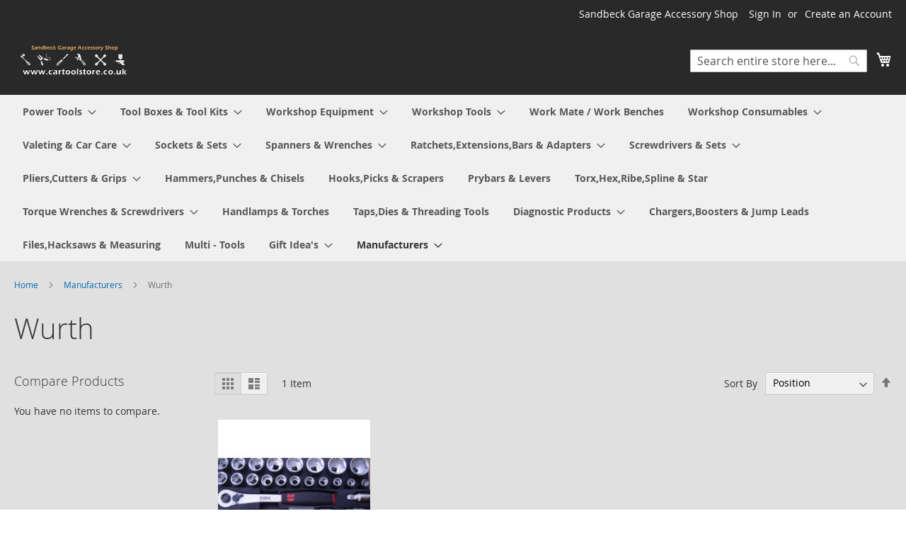

--- FILE ---
content_type: text/html; charset=UTF-8
request_url: https://cartoolstore.co.uk/manufacturers/wurth
body_size: 14967
content:
<!doctype html>
<html lang="en">
    <head >
        <script>
    var BASE_URL = 'https\u003A\u002F\u002Fcartoolstore.co.uk\u002F';
    var require = {
        'baseUrl': 'https\u003A\u002F\u002Fcartoolstore.co.uk\u002Fstatic\u002Fversion1601652134\u002Ffrontend\u002FSmart\u002Fcts\u002Fen_GB'
    };</script>        <meta charset="utf-8"/>
<meta name="title" content="Wurth - Manufacturers"/>
<meta name="description" content="Car Accessory Shop"/>
<meta name="keywords" content="Car Accessories, Accessory Shop, Car Tool Shop"/>
<meta name="robots" content="INDEX,FOLLOW"/>
<meta name="viewport" content="width=device-width, initial-scale=1"/>
<meta name="format-detection" content="telephone=no"/>
<title>Wurth - Manufacturers</title>
<link  rel="stylesheet" type="text/css"  media="all" href="https://cartoolstore.co.uk/static/version1601652134/frontend/Smart/cts/en_GB/mage/calendar.css" />
<link  rel="stylesheet" type="text/css"  media="all" href="https://cartoolstore.co.uk/static/version1601652134/frontend/Smart/cts/en_GB/css/styles-m.css" />
<link  rel="stylesheet" type="text/css"  rel="stylesheet" type="text/css" href="https://cartoolstore.co.uk/static/version1601652134/frontend/Smart/cts/en_GB/Smart_Carousel/css/owl.carousel.css" />
<link  rel="stylesheet" type="text/css"  rel="stylesheet" type="text/css" href="https://cartoolstore.co.uk/static/version1601652134/frontend/Smart/cts/en_GB/css/theme.css" />
<link  rel="stylesheet" type="text/css"  media="screen and (min-width: 768px)" href="https://cartoolstore.co.uk/static/version1601652134/frontend/Smart/cts/en_GB/css/styles-l.css" />
<link  rel="stylesheet" type="text/css"  media="print" href="https://cartoolstore.co.uk/static/version1601652134/frontend/Smart/cts/en_GB/css/print.css" />
<script  type="text/javascript"  src="https://cartoolstore.co.uk/static/version1601652134/frontend/Smart/cts/en_GB/requirejs/require.js"></script>
<script  type="text/javascript"  src="https://cartoolstore.co.uk/static/version1601652134/frontend/Smart/cts/en_GB/mage/requirejs/mixins.js"></script>
<script  type="text/javascript"  src="https://cartoolstore.co.uk/static/version1601652134/frontend/Smart/cts/en_GB/requirejs-config.js"></script>
<script  type="text/javascript"  src="https://cartoolstore.co.uk/static/version1601652134/frontend/Smart/cts/en_GB/mage/polyfill.js"></script>
<link rel="preload" as="font" crossorigin="anonymous" href="https://cartoolstore.co.uk/static/version1601652134/frontend/Smart/cts/en_GB/fonts/opensans/light/opensans-300.woff2" />
<link rel="preload" as="font" crossorigin="anonymous" href="https://cartoolstore.co.uk/static/version1601652134/frontend/Smart/cts/en_GB/fonts/opensans/regular/opensans-400.woff2" />
<link rel="preload" as="font" crossorigin="anonymous" href="https://cartoolstore.co.uk/static/version1601652134/frontend/Smart/cts/en_GB/fonts/opensans/semibold/opensans-600.woff2" />
<link rel="preload" as="font" crossorigin="anonymous" href="https://cartoolstore.co.uk/static/version1601652134/frontend/Smart/cts/en_GB/fonts/opensans/bold/opensans-700.woff2" />
<link rel="preload" as="font" crossorigin="anonymous" href="https://cartoolstore.co.uk/static/version1601652134/frontend/Smart/cts/en_GB/fonts/Luma-Icons.woff2" />
<link  rel="canonical" href="https://cartoolstore.co.uk/manufacturers/wurth" />
<link  rel="icon" type="image/x-icon" href="https://cartoolstore.co.uk/media/favicon/websites/1/favicon.png" />
<link  rel="shortcut icon" type="image/x-icon" href="https://cartoolstore.co.uk/media/favicon/websites/1/favicon.png" />
<!--c510388da048b178fc914ccaf08bd7fa-->        <!-- BEGIN GOOGLE ANALYTICS CODE -->
<script type="text/x-magento-init">
{
    "*": {
        "Magento_GoogleAnalytics/js/google-analytics": {
            "isCookieRestrictionModeEnabled": 0,
            "currentWebsite": 1,
            "cookieName": "user_allowed_save_cookie",
            "ordersTrackingData": [],
            "pageTrackingData": {"optPageUrl":"","isAnonymizedIpActive":false,"accountId":"UA-709140-47"}        }
    }
}
</script>
<!-- END GOOGLE ANALYTICS CODE -->
    </head>
    <body data-container="body"
          data-mage-init='{"loaderAjax": {}, "loader": { "icon": "https://cartoolstore.co.uk/static/version1601652134/frontend/Smart/cts/en_GB/images/loader-2.gif"}}'
        class="page-products categorypath-manufacturers-wurth category-wurth catalog-category-view page-layout-2columns-left">
        

<div id="cookie-status">
    The store will not work correctly in the case when cookies are disabled.</div>
<script type="text&#x2F;javascript">document.querySelector("#cookie-status").style.display = "none";</script>
<script type="text/x-magento-init">
    {
        "*": {
            "cookieStatus": {}
        }
    }
</script>

<script type="text/x-magento-init">
    {
        "*": {
            "mage/cookies": {
                "expires": null,
                "path": "\u002F",
                "domain": ".cartoolstore.co.uk",
                "secure": false,
                "lifetime": "3600"
            }
        }
    }
</script>
    <noscript>
        <div class="message global noscript">
            <div class="content">
                <p>
                    <strong>JavaScript seems to be disabled in your browser.</strong>
                    <span>
                        For the best experience on our site, be sure to turn on Javascript in your browser.                    </span>
                </p>
            </div>
        </div>
    </noscript>
<script>true</script><script>    require.config({
        map: {
            '*': {
                wysiwygAdapter: 'mage/adminhtml/wysiwyg/tiny_mce/tinymce4Adapter'
            }
        }
    });</script><div class="page-wrapper"><header class="page-header"><div class="panel wrapper"><div class="panel header"><a class="action skip contentarea"
   href="#contentarea">
    <span>
        Skip to Content    </span>
</a>
<ul class="header links">    <li class="greet welcome" data-bind="scope: 'customer'">
        <!-- ko if: customer().fullname  -->
        <span class="logged-in"
              data-bind="text: new String('Welcome, %1!').replace('%1', customer().fullname)">
        </span>
        <!-- /ko -->
        <!-- ko ifnot: customer().fullname  -->
        <span class="not-logged-in"
              data-bind='html:"Sandbeck Garage Accessory Shop"'></span>
                <!-- /ko -->
    </li>
    <script type="text/x-magento-init">
    {
        "*": {
            "Magento_Ui/js/core/app": {
                "components": {
                    "customer": {
                        "component": "Magento_Customer/js/view/customer"
                    }
                }
            }
        }
    }
    </script>
<li class="authorization-link" data-label="or">
    <a href="https://cartoolstore.co.uk/customer/account/login/">
        Sign In    </a>
</li>
<li><a href="https://cartoolstore.co.uk/customer/account/create/" id="idBHJD7oEO" >Create an Account</a></li></ul></div></div><div class="header content"><span data-action="toggle-nav" class="action nav-toggle"><span>Toggle Nav</span></span>
<a
    class="logo"
    href="https://cartoolstore.co.uk/"
    title="Sandbeck&#x20;Garage&#x20;Accessory&#x20;Shop"
    aria-label="store logo">
    <img src="https://cartoolstore.co.uk/media/logo/websites/1/logo.png"
         title="Sandbeck&#x20;Garage&#x20;Accessory&#x20;Shop"
         alt="Sandbeck&#x20;Garage&#x20;Accessory&#x20;Shop"
            width="170"                />
</a>

<div data-block="minicart" class="minicart-wrapper">
    <a class="action showcart" href="https://cartoolstore.co.uk/checkout/cart/"
       data-bind="scope: 'minicart_content'">
        <span class="text">My Cart</span>
        <span class="counter qty empty"
              data-bind="css: { empty: !!getCartParam('summary_count') == false && !isLoading() },
               blockLoader: isLoading">
            <span class="counter-number"><!-- ko text: getCartParam('summary_count') --><!-- /ko --></span>
            <span class="counter-label">
            <!-- ko if: getCartParam('summary_count') -->
                <!-- ko text: getCartParam('summary_count') --><!-- /ko -->
                <!-- ko i18n: 'items' --><!-- /ko -->
            <!-- /ko -->
            </span>
        </span>
    </a>
            <div class="block block-minicart"
             data-role="dropdownDialog"
             data-mage-init='{"dropdownDialog":{
                "appendTo":"[data-block=minicart]",
                "triggerTarget":".showcart",
                "timeout": "2000",
                "closeOnMouseLeave": false,
                "closeOnEscape": true,
                "triggerClass":"active",
                "parentClass":"active",
                "buttons":[]}}'>
            <div id="minicart-content-wrapper" data-bind="scope: 'minicart_content'">
                <!-- ko template: getTemplate() --><!-- /ko -->
            </div>
                    </div>
        <script>window.checkout = {"shoppingCartUrl":"https:\/\/cartoolstore.co.uk\/checkout\/cart\/","checkoutUrl":"https:\/\/cartoolstore.co.uk\/checkout\/","updateItemQtyUrl":"https:\/\/cartoolstore.co.uk\/checkout\/sidebar\/updateItemQty\/","removeItemUrl":"https:\/\/cartoolstore.co.uk\/checkout\/sidebar\/removeItem\/","imageTemplate":"Magento_Catalog\/product\/image_with_borders","baseUrl":"https:\/\/cartoolstore.co.uk\/","minicartMaxItemsVisible":5,"websiteId":"1","maxItemsToDisplay":10,"storeId":"1","storeGroupId":"1","customerLoginUrl":"https:\/\/cartoolstore.co.uk\/customer\/account\/login\/","isRedirectRequired":false,"autocomplete":"off","captcha":{"user_login":{"isCaseSensitive":false,"imageHeight":50,"imageSrc":"","refreshUrl":"https:\/\/cartoolstore.co.uk\/captcha\/refresh\/","isRequired":false,"timestamp":1769022043}}}</script>    <script type="text/x-magento-init">
    {
        "[data-block='minicart']": {
            "Magento_Ui/js/core/app": {"components":{"minicart_content":{"children":{"subtotal.container":{"children":{"subtotal":{"children":{"subtotal.totals":{"config":{"display_cart_subtotal_incl_tax":0,"display_cart_subtotal_excl_tax":1,"template":"Magento_Tax\/checkout\/minicart\/subtotal\/totals"},"children":{"subtotal.totals.msrp":{"component":"Magento_Msrp\/js\/view\/checkout\/minicart\/subtotal\/totals","config":{"displayArea":"minicart-subtotal-hidden","template":"Magento_Msrp\/checkout\/minicart\/subtotal\/totals"}}},"component":"Magento_Tax\/js\/view\/checkout\/minicart\/subtotal\/totals"}},"component":"uiComponent","config":{"template":"Magento_Checkout\/minicart\/subtotal"}}},"component":"uiComponent","config":{"displayArea":"subtotalContainer"}},"item.renderer":{"component":"uiComponent","config":{"displayArea":"defaultRenderer","template":"Magento_Checkout\/minicart\/item\/default"},"children":{"item.image":{"component":"Magento_Catalog\/js\/view\/image","config":{"template":"Magento_Catalog\/product\/image","displayArea":"itemImage"}},"checkout.cart.item.price.sidebar":{"component":"uiComponent","config":{"template":"Magento_Checkout\/minicart\/item\/price","displayArea":"priceSidebar"}}}},"extra_info":{"component":"uiComponent","config":{"displayArea":"extraInfo"}},"promotion":{"component":"uiComponent","config":{"displayArea":"promotion"}}},"config":{"itemRenderer":{"default":"defaultRenderer","simple":"defaultRenderer","virtual":"defaultRenderer"},"template":"Magento_Checkout\/minicart\/content"},"component":"Magento_Checkout\/js\/view\/minicart"}},"types":[]}        },
        "*": {
            "Magento_Ui/js/block-loader": "https\u003A\u002F\u002Fcartoolstore.co.uk\u002Fstatic\u002Fversion1601652134\u002Ffrontend\u002FSmart\u002Fcts\u002Fen_GB\u002Fimages\u002Floader\u002D1.gif"
        }
    }
    </script>
</div>
<div class="block block-search">
    <div class="block block-title"><strong>Search</strong></div>
    <div class="block block-content">
        <form class="form minisearch" id="search_mini_form"
              action="https://cartoolstore.co.uk/catalogsearch/result/" method="get">
            <div class="field search">
                <label class="label" for="search" data-role="minisearch-label">
                    <span>Search</span>
                </label>
                <div class="control">
                    <input id="search"
                           data-mage-init='{"quickSearch":{
                                "formSelector":"#search_mini_form",
                                "url":"https://cartoolstore.co.uk/search/ajax/suggest/",
                                "destinationSelector":"#search_autocomplete",
                                "minSearchLength":"1"}
                           }'
                           type="text"
                           name="q"
                           value=""
                           placeholder="Search&#x20;entire&#x20;store&#x20;here..."
                           class="input-text"
                           maxlength="128"
                           role="combobox"
                           aria-haspopup="false"
                           aria-autocomplete="both"
                           autocomplete="off"
                           aria-expanded="false"/>
                    <div id="search_autocomplete" class="search-autocomplete"></div>
                    <div class="nested">
    <a class="action advanced" href="https://cartoolstore.co.uk/catalogsearch/advanced/" data-action="advanced-search">
        Advanced Search    </a>
</div>
                </div>
            </div>
            <div class="actions">
                <button type="submit"
                    title="Search"
                    class="action search"
                    aria-label="Search"
                >
                    <span>Search</span>
                </button>
            </div>
        </form>
    </div>
</div>
<ul class="compare wrapper"><li class="item link compare" data-bind="scope: 'compareProducts'" data-role="compare-products-link">
    <a class="action compare no-display" title="Compare&#x20;Products"
       data-bind="attr: {'href': compareProducts().listUrl}, css: {'no-display': !compareProducts().count}"
    >
        Compare Products        <span class="counter qty" data-bind="text: compareProducts().countCaption"></span>
    </a>
</li>
<script type="text/x-magento-init">
{"[data-role=compare-products-link]": {"Magento_Ui/js/core/app": {"components":{"compareProducts":{"component":"Magento_Catalog\/js\/view\/compare-products"}}}}}
</script>
</ul></div></header>    <div class="sections nav-sections">
                <div class="section-items nav-sections-items"
             data-mage-init='{"tabs":{"openedState":"active"}}'>
                                            <div class="section-item-title nav-sections-item-title"
                     data-role="collapsible">
                    <a class="nav-sections-item-switch"
                       data-toggle="switch" href="#store.menu">
                        Menu                    </a>
                </div>
                <div class="section-item-content nav-sections-item-content"
                     id="store.menu"
                     data-role="content">
                    
<nav class="navigation" data-action="navigation">
    <ul data-mage-init='{"menu":{"responsive":true, "expanded":true, "position":{"my":"left top","at":"left bottom"}}}'>
        <li  class="level0 nav-1 category-item first level-top parent"><a href="https://cartoolstore.co.uk/power-tools"  class="level-top" ><span>Power Tools</span></a><ul class="level0 submenu"><li  class="level1 nav-1-1 category-item first"><a href="https://cartoolstore.co.uk/power-tools/cordless-kits" ><span>Cordless Kits</span></a></li><li  class="level1 nav-1-2 category-item"><a href="https://cartoolstore.co.uk/power-tools/naked-units" ><span>Naked Units</span></a></li><li  class="level1 nav-1-3 category-item parent"><a href="https://cartoolstore.co.uk/power-tools/drills" ><span>Drills</span></a><ul class="level1 submenu"><li  class="level2 nav-1-3-1 category-item first"><a href="https://cartoolstore.co.uk/power-tools/drills/sds-drills" ><span>SDS Drills</span></a></li><li  class="level2 nav-1-3-2 category-item"><a href="https://cartoolstore.co.uk/power-tools/drills/combi-drills" ><span>Combi Drills</span></a></li><li  class="level2 nav-1-3-3 category-item"><a href="https://cartoolstore.co.uk/power-tools/drills/percussion-drills" ><span>Percussion Drills</span></a></li><li  class="level2 nav-1-3-4 category-item"><a href="https://cartoolstore.co.uk/power-tools/drills/rotary-drills" ><span>Rotary Drills</span></a></li><li  class="level2 nav-1-3-5 category-item last"><a href="https://cartoolstore.co.uk/power-tools/drills/angle-drills" ><span>Angle Drills</span></a></li></ul></li><li  class="level1 nav-1-4 category-item parent"><a href="https://cartoolstore.co.uk/power-tools/saws" ><span>Saws</span></a><ul class="level1 submenu"><li  class="level2 nav-1-4-1 category-item first"><a href="https://cartoolstore.co.uk/power-tools/saws/jigsaws" ><span>Jigsaws</span></a></li><li  class="level2 nav-1-4-2 category-item"><a href="https://cartoolstore.co.uk/power-tools/saws/circular-saws" ><span>Circular Saws</span></a></li><li  class="level2 nav-1-4-3 category-item"><a href="https://cartoolstore.co.uk/power-tools/saws/mitre-saws" ><span>Mitre Saws</span></a></li><li  class="level2 nav-1-4-4 category-item"><a href="https://cartoolstore.co.uk/power-tools/saws/table-saws" ><span>Table Saws</span></a></li><li  class="level2 nav-1-4-5 category-item"><a href="https://cartoolstore.co.uk/power-tools/saws/chop-cut-off-saws" ><span>Chop &amp; Cut Off Saws</span></a></li><li  class="level2 nav-1-4-6 category-item last"><a href="https://cartoolstore.co.uk/power-tools/saws/reciprocating-sabre-saws" ><span>Reciprocating &amp; Sabre Saws</span></a></li></ul></li><li  class="level1 nav-1-5 category-item parent"><a href="https://cartoolstore.co.uk/power-tools/sanders" ><span>Sanders</span></a><ul class="level1 submenu"><li  class="level2 nav-1-5-1 category-item first"><a href="https://cartoolstore.co.uk/power-tools/sanders/orbital-sanders-1-3-sheet" ><span>Orbital Sanders 1/3 Sheet</span></a></li><li  class="level2 nav-1-5-2 category-item"><a href="https://cartoolstore.co.uk/power-tools/sanders/orbital-sanders-1-4-sheet" ><span>Orbital Sanders 1/4 Sheet</span></a></li><li  class="level2 nav-1-5-3 category-item"><a href="https://cartoolstore.co.uk/power-tools/sanders/orbital-sanders-1-2-sheet" ><span>Orbital Sanders 1/2 Sheet</span></a></li><li  class="level2 nav-1-5-4 category-item"><a href="https://cartoolstore.co.uk/power-tools/sanders/random-orbital-sanders" ><span>Random Orbital Sanders</span></a></li><li  class="level2 nav-1-5-5 category-item last"><a href="https://cartoolstore.co.uk/power-tools/sanders/detail-multi-sanders" ><span>Detail &amp; Multi Sanders</span></a></li></ul></li><li  class="level1 nav-1-6 category-item parent"><a href="https://cartoolstore.co.uk/power-tools/angle-grinders" ><span>Angle Grinders</span></a><ul class="level1 submenu"><li  class="level2 nav-1-6-1 category-item first"><a href="https://cartoolstore.co.uk/power-tools/angle-grinders/angle-grinder-100mm-disc" ><span>Angle Grinder 100mm Disc</span></a></li><li  class="level2 nav-1-6-2 category-item"><a href="https://cartoolstore.co.uk/power-tools/angle-grinders/angle-grinder-115mm-disc" ><span>Angle Grinder 115mm Disc</span></a></li><li  class="level2 nav-1-6-3 category-item"><a href="https://cartoolstore.co.uk/power-tools/angle-grinders/angle-grinder-125mm-disc" ><span>Angle Grinder 125mm Disc</span></a></li><li  class="level2 nav-1-6-4 category-item"><a href="https://cartoolstore.co.uk/power-tools/angle-grinders/angle-grinder-180mm-disc" ><span>Angle Grinder 180mm Disc</span></a></li><li  class="level2 nav-1-6-5 category-item"><a href="https://cartoolstore.co.uk/power-tools/angle-grinders/angle-grinder-230mm-disc" ><span>Angle Grinder 230mm Disc</span></a></li><li  class="level2 nav-1-6-6 category-item last"><a href="https://cartoolstore.co.uk/power-tools/angle-grinders/disc-cutters-300-305mm" ><span>Disc Cutters 300 - 305mm</span></a></li></ul></li><li  class="level1 nav-1-7 category-item"><a href="https://cartoolstore.co.uk/power-tools/planers-routers" ><span>Planers &amp; Routers</span></a></li><li  class="level1 nav-1-8 category-item"><a href="https://cartoolstore.co.uk/power-tools/impact-wrenches" ><span>Impact Wrenches</span></a></li><li  class="level1 nav-1-9 category-item"><a href="https://cartoolstore.co.uk/power-tools/impact-drivers" ><span>Impact Drivers</span></a></li><li  class="level1 nav-1-10 category-item"><a href="https://cartoolstore.co.uk/power-tools/impact-ratchets" ><span>Impact Ratchets</span></a></li><li  class="level1 nav-1-11 category-item"><a href="https://cartoolstore.co.uk/power-tools/heat-guns" ><span>Heat Guns</span></a></li><li  class="level1 nav-1-12 category-item"><a href="https://cartoolstore.co.uk/power-tools/polishers" ><span>Polishers</span></a></li><li  class="level1 nav-1-13 category-item"><a href="https://cartoolstore.co.uk/power-tools/radio-s" ><span>Radio&#039;s</span></a></li><li  class="level1 nav-1-14 category-item"><a href="https://cartoolstore.co.uk/power-tools/torches" ><span>Torches</span></a></li><li  class="level1 nav-1-15 category-item"><a href="https://cartoolstore.co.uk/power-tools/grease-guns-caulkers" ><span>Grease Guns &amp; Caulkers</span></a></li><li  class="level1 nav-1-16 category-item"><a href="https://cartoolstore.co.uk/power-tools/batteries-chargers" ><span>Batteries &amp; Chargers</span></a></li><li  class="level1 nav-1-17 category-item"><a href="https://cartoolstore.co.uk/power-tools/generators" ><span>Generators</span></a></li><li  class="level1 nav-1-18 category-item"><a href="https://cartoolstore.co.uk/power-tools/cordless" ><span>Cordless Power Tools</span></a></li><li  class="level1 nav-1-19 category-item parent"><a href="https://cartoolstore.co.uk/power-tools/corded-power-tools" ><span>Corded Power Tools</span></a><ul class="level1 submenu"><li  class="level2 nav-1-19-1 category-item first last"><a href="https://cartoolstore.co.uk/power-tools/corded-power-tools/angle-grinders" ><span>Drills Hammer &amp; Percussion</span></a></li></ul></li><li  class="level1 nav-1-20 category-item parent"><a href="https://cartoolstore.co.uk/power-tools/pneumatic-air-tools" ><span>Pneumatic - Air Tools</span></a><ul class="level1 submenu"><li  class="level2 nav-1-20-1 category-item first last"><a href="https://cartoolstore.co.uk/power-tools/pneumatic-air-tools/power-tool-accessories" ><span>Air Tool Accessories</span></a></li></ul></li><li  class="level1 nav-1-21 category-item last"><a href="https://cartoolstore.co.uk/power-tools/power-tool-accessories" ><span>Power Tool Accessories</span></a></li></ul></li><li  class="level0 nav-2 category-item level-top parent"><a href="https://cartoolstore.co.uk/tool-boxes-tool-kits"  class="level-top" ><span>Tool Boxes &amp; Tool Kits</span></a><ul class="level0 submenu"><li  class="level1 nav-2-1 category-item first last"><a href="https://cartoolstore.co.uk/tool-boxes-tool-kits/tool-box-accessories" ><span>Tool Box Accessories</span></a></li></ul></li><li  class="level0 nav-3 category-item level-top parent"><a href="https://cartoolstore.co.uk/workshop-equipment"  class="level-top" ><span>Workshop Equipment</span></a><ul class="level0 submenu"><li  class="level1 nav-3-1 category-item first"><a href="https://cartoolstore.co.uk/workshop-equipment/specialist-equipment" ><span>Specialist Equipment</span></a></li><li  class="level1 nav-3-2 category-item"><a href="https://cartoolstore.co.uk/workshop-equipment/pullers" ><span>Pullers</span></a></li><li  class="level1 nav-3-3 category-item"><a href="https://cartoolstore.co.uk/workshop-equipment/engines-hoists" ><span>Engines Hoists</span></a></li><li  class="level1 nav-3-4 category-item"><a href="https://cartoolstore.co.uk/workshop-equipment/trolleys-jacks-ramps-axle-stands" ><span>Trolleys Jacks,Ramps &amp; Axle Stands</span></a></li><li  class="level1 nav-3-5 category-item"><a href="https://cartoolstore.co.uk/workshop-equipment/trolley-jacks" ><span>Transmission Jacks</span></a></li><li  class="level1 nav-3-6 category-item"><a href="https://cartoolstore.co.uk/workshop-equipment/welders-arc-mig-tig" ><span>Welders ARC,MIG &amp; TIG</span></a></li><li  class="level1 nav-3-7 category-item"><a href="https://cartoolstore.co.uk/workshop-equipment/compressors" ><span>Compressors</span></a></li><li  class="level1 nav-3-8 category-item"><a href="https://cartoolstore.co.uk/workshop-equipment/oil-drainers" ><span>Oil Drainers</span></a></li><li  class="level1 nav-3-9 category-item"><a href="https://cartoolstore.co.uk/workshop-equipment/battery-chargers" ><span>Battery Chargers</span></a></li><li  class="level1 nav-3-10 category-item"><a href="https://cartoolstore.co.uk/workshop-equipment/pressure-washers" ><span>Pressure Washers</span></a></li><li  class="level1 nav-3-11 category-item"><a href="https://cartoolstore.co.uk/workshop-equipment/vacuum-cleaners" ><span>Vacuum Cleaners</span></a></li><li  class="level1 nav-3-12 category-item"><a href="https://cartoolstore.co.uk/workshop-equipment/vehicle-lifts" ><span>Vehicle lifts</span></a></li><li  class="level1 nav-3-13 category-item"><a href="https://cartoolstore.co.uk/workshop-equipment/bench-grinders" ><span>Bench Grinders</span></a></li><li  class="level1 nav-3-14 category-item last"><a href="https://cartoolstore.co.uk/workshop-equipment/hydraulic-presses" ><span>Hydraulic Presses</span></a></li></ul></li><li  class="level0 nav-4 category-item level-top parent"><a href="https://cartoolstore.co.uk/workshop-tools"  class="level-top" ><span>Workshop Tools</span></a><ul class="level0 submenu"><li  class="level1 nav-4-1 category-item first"><a href="https://cartoolstore.co.uk/workshop-tools/brake-clutch-tools" ><span>Brake &amp; Clutch Tools</span></a></li><li  class="level1 nav-4-2 category-item"><a href="https://cartoolstore.co.uk/workshop-tools/engine-service-tools" ><span>Engine Service Tools</span></a></li><li  class="level1 nav-4-3 category-item"><a href="https://cartoolstore.co.uk/workshop-tools/injector-tools" ><span>Injector Tools</span></a></li><li  class="level1 nav-4-4 category-item"><a href="https://cartoolstore.co.uk/workshop-tools/cylinder-head-block-tools" ><span>Cylinder Head &amp; Block Tools</span></a></li><li  class="level1 nav-4-5 category-item"><a href="https://cartoolstore.co.uk/workshop-tools/engine-timing-kits" ><span>Engine Timing Kits</span></a></li><li  class="level1 nav-4-6 category-item"><a href="https://cartoolstore.co.uk/workshop-tools/suspension-tools" ><span>Suspension Tools</span></a></li><li  class="level1 nav-4-7 category-item"><a href="https://cartoolstore.co.uk/workshop-tools/cooling-system-tools" ><span>Cooling System Tools</span></a></li><li  class="level1 nav-4-8 category-item"><a href="https://cartoolstore.co.uk/workshop-tools/bodywork-tools" ><span>Bodywork Tools</span></a></li><li  class="level1 nav-4-9 category-item"><a href="https://cartoolstore.co.uk/workshop-tools/wheel-tyre-tools" ><span>Wheel &amp; Tyre Tools</span></a></li><li  class="level1 nav-4-10 category-item"><a href="https://cartoolstore.co.uk/workshop-tools/exhaust-system-tools" ><span>Exhaust System Tools</span></a></li><li  class="level1 nav-4-11 category-item last"><a href="https://cartoolstore.co.uk/workshop-tools/puller-press-tools" ><span>Puller &amp; Press Tools</span></a></li></ul></li><li  class="level0 nav-5 category-item level-top"><a href="https://cartoolstore.co.uk/work-mate-work-benches"  class="level-top" ><span>Work Mate / Work Benches</span></a></li><li  class="level0 nav-6 category-item level-top parent"><a href="https://cartoolstore.co.uk/workshop-consumables"  class="level-top" ><span>Workshop Consumables</span></a><ul class="level0 submenu"><li  class="level1 nav-6-1 category-item first"><a href="https://cartoolstore.co.uk/workshop-consumables/engine-oils" ><span>Engine Oils</span></a></li><li  class="level1 nav-6-2 category-item"><a href="https://cartoolstore.co.uk/workshop-consumables/gear-oils-transmission-fluids" ><span>Gear Oils &amp; Transmission Fluids</span></a></li><li  class="level1 nav-6-3 category-item"><a href="https://cartoolstore.co.uk/workshop-consumables/power-steering-brake-fluids" ><span>Power Steering &amp; Brake Fluids</span></a></li><li  class="level1 nav-6-4 category-item"><a href="https://cartoolstore.co.uk/workshop-consumables/antifreeze-screenwash-de-icers" ><span>Antifreeze,Screenwash &amp; De-icers</span></a></li><li  class="level1 nav-6-5 category-item"><a href="https://cartoolstore.co.uk/workshop-consumables/grease-lubricants" ><span>Grease &amp; Lubricants</span></a></li><li  class="level1 nav-6-6 category-item"><a href="https://cartoolstore.co.uk/workshop-consumables/turbo-charger-cleaner" ><span>Turbo Charger Cleaner</span></a></li><li  class="level1 nav-6-7 category-item parent"><a href="https://cartoolstore.co.uk/workshop-consumables/fuel-oil-coolant-additives" ><span>Fuel,Oil &amp; Coolant Additives</span></a><ul class="level1 submenu"><li  class="level2 nav-6-7-1 category-item first"><a href="https://cartoolstore.co.uk/workshop-consumables/fuel-oil-coolant-additives/fuel-additives" ><span>Fuel Additives</span></a></li><li  class="level2 nav-6-7-2 category-item"><a href="https://cartoolstore.co.uk/workshop-consumables/fuel-oil-coolant-additives/oil-additives" ><span>Oil Additives</span></a></li><li  class="level2 nav-6-7-3 category-item last"><a href="https://cartoolstore.co.uk/workshop-consumables/fuel-oil-coolant-additives/coolant-additives" ><span>Coolant Additives</span></a></li></ul></li><li  class="level1 nav-6-8 category-item"><a href="https://cartoolstore.co.uk/workshop-consumables/paint-repair-spray-cans" ><span>Paint Repair Spray Cans</span></a></li><li  class="level1 nav-6-9 category-item"><a href="https://cartoolstore.co.uk/workshop-consumables/body-fillers" ><span>Body Fillers </span></a></li><li  class="level1 nav-6-10 category-item"><a href="https://cartoolstore.co.uk/workshop-consumables/assortment-boxes" ><span>Assortment Boxes</span></a></li><li  class="level1 nav-6-11 category-item"><a href="https://cartoolstore.co.uk/workshop-consumables/electrical-connectors" ><span>Electrical Connectors</span></a></li><li  class="level1 nav-6-12 category-item"><a href="https://cartoolstore.co.uk/workshop-consumables/auto-fuses" ><span>Auto Fuses</span></a></li><li  class="level1 nav-6-13 category-item"><a href="https://cartoolstore.co.uk/workshop-consumables/trim-fixings" ><span>Trim Fixings</span></a></li><li  class="level1 nav-6-14 category-item"><a href="https://cartoolstore.co.uk/workshop-consumables/cable-ties-accessories" ><span>Cable Ties &amp; Accessories</span></a></li><li  class="level1 nav-6-15 category-item"><a href="https://cartoolstore.co.uk/workshop-consumables/hoses-clips-clamps-couplings" ><span>Hoses, Clips, Clamps &amp; Couplings</span></a></li><li  class="level1 nav-6-16 category-item"><a href="https://cartoolstore.co.uk/workshop-consumables/hardware-fastenings" ><span>Hardware &amp; Fastenings</span></a></li><li  class="level1 nav-6-17 category-item"><a href="https://cartoolstore.co.uk/workshop-consumables/breakdown-recovery" ><span>Breakdown &amp; Recovery</span></a></li><li  class="level1 nav-6-18 category-item"><a href="https://cartoolstore.co.uk/workshop-consumables/work-wear-safety-gear" ><span>Work Wear &amp; Safety Gear</span></a></li><li  class="level1 nav-6-19 category-item last"><a href="https://cartoolstore.co.uk/workshop-consumables/vehicle-protection" ><span>Vehicle Protection</span></a></li></ul></li><li  class="level0 nav-7 category-item level-top parent"><a href="https://cartoolstore.co.uk/valeting-car-care"  class="level-top" ><span>Valeting &amp; Car Care</span></a><ul class="level0 submenu"><li  class="level1 nav-7-1 category-item first"><a href="https://cartoolstore.co.uk/valeting-car-care/t-cut-car-care" ><span>T-CUT Car Care</span></a></li><li  class="level1 nav-7-2 category-item"><a href="https://cartoolstore.co.uk/valeting-car-care/turtlewax-car-care" ><span>Turtlewax Car Care</span></a></li><li  class="level1 nav-7-3 category-item"><a href="https://cartoolstore.co.uk/valeting-car-care/carplan-car-care" ><span>CarPlan Car Care</span></a></li><li  class="level1 nav-7-4 category-item"><a href="https://cartoolstore.co.uk/valeting-car-care/autoglym-car-care" ><span>Autoglym Car Care</span></a></li><li  class="level1 nav-7-5 category-item"><a href="https://cartoolstore.co.uk/valeting-car-care/carplan-auto-finish-car-care" ><span>CarPlan Auto Finish Car Care</span></a></li><li  class="level1 nav-7-6 category-item"><a href="https://cartoolstore.co.uk/valeting-car-care/armorall-car-care" ><span>Armorall Car Care</span></a></li><li  class="level1 nav-7-7 category-item last"><a href="https://cartoolstore.co.uk/valeting-car-care/triplewax-car-care" ><span>Triplewax Car Care</span></a></li></ul></li><li  class="level0 nav-8 category-item level-top parent"><a href="https://cartoolstore.co.uk/sockets-sets"  class="level-top" ><span>Sockets &amp; Sets</span></a><ul class="level0 submenu"><li  class="level1 nav-8-1 category-item first"><a href="https://cartoolstore.co.uk/sockets-sets/1-4-drive" ><span>1/4&quot; drive</span></a></li><li  class="level1 nav-8-2 category-item"><a href="https://cartoolstore.co.uk/sockets-sets/3-8-drive" ><span>3/8&quot; drive</span></a></li><li  class="level1 nav-8-3 category-item"><a href="https://cartoolstore.co.uk/sockets-sets/1-2-drive" ><span>1/2&quot; drive</span></a></li><li  class="level1 nav-8-4 category-item"><a href="https://cartoolstore.co.uk/sockets-sets/3-4-drive" ><span>3/4&quot; drive</span></a></li><li  class="level1 nav-8-5 category-item"><a href="https://cartoolstore.co.uk/sockets-sets/1-drive" ><span>1&quot; drive</span></a></li><li  class="level1 nav-8-6 category-item"><a href="https://cartoolstore.co.uk/sockets-sets/mixed-drive-sets" ><span>Mixed Drive Sets</span></a></li><li  class="level1 nav-8-7 category-item"><a href="https://cartoolstore.co.uk/sockets-sets/metric-only" ><span>Metric</span></a></li><li  class="level1 nav-8-8 category-item"><a href="https://cartoolstore.co.uk/sockets-sets/imperial-only" ><span>Imperial</span></a></li><li  class="level1 nav-8-9 category-item"><a href="https://cartoolstore.co.uk/sockets-sets/metric-imperial" ><span>Metric &amp; Imperial</span></a></li><li  class="level1 nav-8-10 category-item"><a href="https://cartoolstore.co.uk/sockets-sets/chrome-vanadium" ><span>Chrome Vanadium</span></a></li><li  class="level1 nav-8-11 category-item"><a href="https://cartoolstore.co.uk/sockets-sets/impact-quality" ><span>Impact Quality</span></a></li><li  class="level1 nav-8-12 category-item last"><a href="https://cartoolstore.co.uk/sockets-sets/vortex" ><span>Vortex</span></a></li></ul></li><li  class="level0 nav-9 category-item level-top parent"><a href="https://cartoolstore.co.uk/spanners-sets"  class="level-top" ><span>Spanners &amp; Wrenches</span></a><ul class="level0 submenu"><li  class="level1 nav-9-1 category-item first"><a href="https://cartoolstore.co.uk/spanners-sets/ratchet-spanners" ><span>Ratchet Spanners</span></a></li><li  class="level1 nav-9-2 category-item"><a href="https://cartoolstore.co.uk/spanners-sets/combination-spanners" ><span>Combination Spanners</span></a></li><li  class="level1 nav-9-3 category-item"><a href="https://cartoolstore.co.uk/spanners-sets/ring-spanners" ><span>Ring Spanners</span></a></li><li  class="level1 nav-9-4 category-item last"><a href="https://cartoolstore.co.uk/spanners-sets/open-ended-spanners" ><span>Open Ended Spanners</span></a></li></ul></li><li  class="level0 nav-10 category-item level-top parent"><a href="https://cartoolstore.co.uk/ratchets-extensions-power-bars-adapters"  class="level-top" ><span>Ratchets,Extensions,Bars &amp; Adapters</span></a><ul class="level0 submenu"><li  class="level1 nav-10-1 category-item first"><a href="https://cartoolstore.co.uk/ratchets-extensions-power-bars-adapters/1-4-drive" ><span>1/4&quot; drive</span></a></li><li  class="level1 nav-10-2 category-item"><a href="https://cartoolstore.co.uk/ratchets-extensions-power-bars-adapters/3-8-drive" ><span>3/8&quot; drive</span></a></li><li  class="level1 nav-10-3 category-item"><a href="https://cartoolstore.co.uk/ratchets-extensions-power-bars-adapters/1-2-drive" ><span>1/2&quot; drive</span></a></li><li  class="level1 nav-10-4 category-item"><a href="https://cartoolstore.co.uk/ratchets-extensions-power-bars-adapters/3-4-drive" ><span>3/4&quot; drive</span></a></li><li  class="level1 nav-10-5 category-item"><a href="https://cartoolstore.co.uk/ratchets-extensions-power-bars-adapters/1-drive" ><span>1&quot; drive</span></a></li><li  class="level1 nav-10-6 category-item"><a href="https://cartoolstore.co.uk/ratchets-extensions-power-bars-adapters/mixed-drive-set" ><span>Mixed Drive Set</span></a></li><li  class="level1 nav-10-7 category-item last"><a href="https://cartoolstore.co.uk/ratchets-extensions-power-bars-adapters/impact-quality" ><span>Impact Quality</span></a></li></ul></li><li  class="level0 nav-11 category-item level-top parent"><a href="https://cartoolstore.co.uk/screwdrivers-sets"  class="level-top" ><span>Screwdrivers &amp; Sets</span></a><ul class="level0 submenu"><li  class="level1 nav-11-1 category-item first"><a href="https://cartoolstore.co.uk/screwdrivers-sets/ratcheting-screwdrivers" ><span>Ratcheting Screwdrivers</span></a></li><li  class="level1 nav-11-2 category-item"><a href="https://cartoolstore.co.uk/screwdrivers-sets/mixed-drive-sets" ><span>Combination Sets</span></a></li><li  class="level1 nav-11-3 category-item"><a href="https://cartoolstore.co.uk/screwdrivers-sets/phillips-screwdrivers" ><span>Phillips Screwdrivers</span></a></li><li  class="level1 nav-11-4 category-item"><a href="https://cartoolstore.co.uk/screwdrivers-sets/slotted-screwdrivers" ><span>Slotted Screwdrivers</span></a></li><li  class="level1 nav-11-5 category-item"><a href="https://cartoolstore.co.uk/screwdrivers-sets/pozi-drive-screwdrivers" ><span>Pozi-Drive Screwdrivers</span></a></li><li  class="level1 nav-11-6 category-item"><a href="https://cartoolstore.co.uk/screwdrivers-sets/torx-screwdrivers" ><span>Torx Screwdrivers</span></a></li><li  class="level1 nav-11-7 category-item"><a href="https://cartoolstore.co.uk/screwdrivers-sets/hex-screwdrivers" ><span>Hex Screwdrivers</span></a></li><li  class="level1 nav-11-8 category-item"><a href="https://cartoolstore.co.uk/screwdrivers-sets/insulated-vde" ><span>Insulated VDE</span></a></li><li  class="level1 nav-11-9 category-item last"><a href="https://cartoolstore.co.uk/screwdrivers-sets/hose-clip-screwdrivers" ><span>Hose Clip Screwdrivers</span></a></li></ul></li><li  class="level0 nav-12 category-item level-top parent"><a href="https://cartoolstore.co.uk/pliers-cutters-grips"  class="level-top" ><span>Pliers,Cutters &amp; Grips</span></a><ul class="level0 submenu"><li  class="level1 nav-12-1 category-item first"><a href="https://cartoolstore.co.uk/pliers-cutters-grips/mixed-plier-sets" ><span>Plier Sets</span></a></li><li  class="level1 nav-12-2 category-item"><a href="https://cartoolstore.co.uk/pliers-cutters-grips/locking-grip-pliers" ><span>Locking Grip Pliers</span></a></li><li  class="level1 nav-12-3 category-item"><a href="https://cartoolstore.co.uk/pliers-cutters-grips/locking-grip" ><span>Gripping Pliers</span></a></li><li  class="level1 nav-12-4 category-item"><a href="https://cartoolstore.co.uk/pliers-cutters-grips/cutting" ><span>Cutting Pliers</span></a></li><li  class="level1 nav-12-5 category-item"><a href="https://cartoolstore.co.uk/pliers-cutters-grips/circlip-pliers" ><span>Circlip Pliers</span></a></li><li  class="level1 nav-12-6 category-item"><a href="https://cartoolstore.co.uk/pliers-cutters-grips/hose-clamp-pliers" ><span>Hose Clamp Pliers</span></a></li><li  class="level1 nav-12-7 category-item"><a href="https://cartoolstore.co.uk/pliers-cutters-grips/insulated-pliers" ><span>Insulated Pliers</span></a></li><li  class="level1 nav-12-8 category-item"><a href="https://cartoolstore.co.uk/pliers-cutters-grips/crimping-pliers" ><span>Crimping Pliers</span></a></li><li  class="level1 nav-12-9 category-item last"><a href="https://cartoolstore.co.uk/pliers-cutters-grips/micro-pliers" ><span>Micro Pliers</span></a></li></ul></li><li  class="level0 nav-13 category-item level-top"><a href="https://cartoolstore.co.uk/hammers-punches-chisels"  class="level-top" ><span>Hammers,Punches &amp; Chisels</span></a></li><li  class="level0 nav-14 category-item level-top"><a href="https://cartoolstore.co.uk/hooks-picks-scrapers"  class="level-top" ><span>Hooks,Picks &amp; Scrapers</span></a></li><li  class="level0 nav-15 category-item level-top"><a href="https://cartoolstore.co.uk/prybars-levers"  class="level-top" ><span>Prybars &amp; Levers</span></a></li><li  class="level0 nav-16 category-item level-top"><a href="https://cartoolstore.co.uk/torx-hex-ribe-spline-star"  class="level-top" ><span>Torx,Hex,Ribe,Spline &amp; Star</span></a></li><li  class="level0 nav-17 category-item level-top parent"><a href="https://cartoolstore.co.uk/torque-wrenches"  class="level-top" ><span>Torque Wrenches &amp; Screwdrivers</span></a><ul class="level0 submenu"><li  class="level1 nav-17-1 category-item first"><a href="https://cartoolstore.co.uk/torque-wrenches/analogue" ><span>Analogue</span></a></li><li  class="level1 nav-17-2 category-item"><a href="https://cartoolstore.co.uk/torque-wrenches/digital" ><span>Digital</span></a></li><li  class="level1 nav-17-3 category-item"><a href="https://cartoolstore.co.uk/torque-wrenches/screwdriver" ><span>Screwdriver</span></a></li><li  class="level1 nav-17-4 category-item"><a href="https://cartoolstore.co.uk/torque-wrenches/1-4-drive" ><span>1/4&quot; drive</span></a></li><li  class="level1 nav-17-5 category-item"><a href="https://cartoolstore.co.uk/torque-wrenches/3-8-drive" ><span>3/8&quot; drive</span></a></li><li  class="level1 nav-17-6 category-item"><a href="https://cartoolstore.co.uk/torque-wrenches/1-2-drive" ><span>1/2&quot; drive</span></a></li><li  class="level1 nav-17-7 category-item"><a href="https://cartoolstore.co.uk/torque-wrenches/3-4-drive" ><span>3/4&quot; drive</span></a></li><li  class="level1 nav-17-8 category-item last"><a href="https://cartoolstore.co.uk/torque-wrenches/1-drive" ><span>1&quot; drive</span></a></li></ul></li><li  class="level0 nav-18 category-item level-top"><a href="https://cartoolstore.co.uk/handlamps-torches"  class="level-top" ><span>Handlamps &amp; Torches</span></a></li><li  class="level0 nav-19 category-item level-top"><a href="https://cartoolstore.co.uk/taps-dies-threading-tools"  class="level-top" ><span>Taps,Dies &amp; Threading Tools</span></a></li><li  class="level0 nav-20 category-item level-top parent"><a href="https://cartoolstore.co.uk/diagnostic-equipment"  class="level-top" ><span>Diagnostic Products</span></a><ul class="level0 submenu"><li  class="level1 nav-20-1 category-item first"><a href="https://cartoolstore.co.uk/diagnostic-equipment/code-readers" ><span>Code Readers</span></a></li><li  class="level1 nav-20-2 category-item"><a href="https://cartoolstore.co.uk/diagnostic-equipment/books-charts-cd-s" ><span>Books,Charts &amp; Cd&#039;s</span></a></li><li  class="level1 nav-20-3 category-item"><a href="https://cartoolstore.co.uk/diagnostic-equipment/multi-meters" ><span>Multi Meters</span></a></li><li  class="level1 nav-20-4 category-item last"><a href="https://cartoolstore.co.uk/diagnostic-equipment/testing-tools" ><span>Testing Tools</span></a></li></ul></li><li  class="level0 nav-21 category-item level-top"><a href="https://cartoolstore.co.uk/chargers-boosters-jump-leads"  class="level-top" ><span>Chargers,Boosters &amp; Jump Leads</span></a></li><li  class="level0 nav-22 category-item level-top"><a href="https://cartoolstore.co.uk/files-hacksaws-measuring"  class="level-top" ><span>Files,Hacksaws &amp; Measuring</span></a></li><li  class="level0 nav-23 category-item level-top"><a href="https://cartoolstore.co.uk/multi-tools"  class="level-top" ><span>Multi - Tools</span></a></li><li  class="level0 nav-24 category-item level-top parent"><a href="https://cartoolstore.co.uk/gift-idea-s"  class="level-top" ><span>Gift Idea&#039;s</span></a><ul class="level0 submenu"><li  class="level1 nav-24-1 category-item first"><a href="https://cartoolstore.co.uk/gift-idea-s/gift-idea-s-0-25" ><span>Gift Idea&#039;s £0 - £25</span></a></li><li  class="level1 nav-24-2 category-item"><a href="https://cartoolstore.co.uk/gift-idea-s/gift-idea-s-25-50" ><span>Gift Idea&#039;s £25 - £50</span></a></li><li  class="level1 nav-24-3 category-item"><a href="https://cartoolstore.co.uk/gift-idea-s/gift-idea-s-50-100" ><span>Gift Idea&#039;s £50 - £100</span></a></li><li  class="level1 nav-24-4 category-item last"><a href="https://cartoolstore.co.uk/gift-idea-s/gift-idea-s-100" ><span>Gift Idea&#039;s £100+</span></a></li></ul></li><li  class="level0 nav-25 category-item has-active last level-top parent"><a href="https://cartoolstore.co.uk/manufacturers"  class="level-top" ><span>Manufacturers</span></a><ul class="level0 submenu"><li  class="level1 nav-25-1 category-item first"><a href="https://cartoolstore.co.uk/manufacturers/sykes-pickavant" ><span>Sykes Pickavant</span></a></li><li  class="level1 nav-25-2 category-item"><a href="https://cartoolstore.co.uk/manufacturers/gearwrench" ><span>Gearwrench</span></a></li><li  class="level1 nav-25-3 category-item"><a href="https://cartoolstore.co.uk/manufacturers/franklin-tools" ><span>Franklin Tools</span></a></li><li  class="level1 nav-25-4 category-item"><a href="https://cartoolstore.co.uk/manufacturers/stanley" ><span>Stanley</span></a></li><li  class="level1 nav-25-5 category-item"><a href="https://cartoolstore.co.uk/manufacturers/milwaukee" ><span>Milwaukee</span></a></li><li  class="level1 nav-25-6 category-item"><a href="https://cartoolstore.co.uk/manufacturers/dewalt-power-tools" ><span>Dewalt Power Tools</span></a></li><li  class="level1 nav-25-7 category-item"><a href="https://cartoolstore.co.uk/manufacturers/metabo-power-tools" ><span>Metabo Power Tools</span></a></li><li  class="level1 nav-25-8 category-item"><a href="https://cartoolstore.co.uk/manufacturers/hitachi" ><span>Hitachi Power Tools</span></a></li><li  class="level1 nav-25-9 category-item"><a href="https://cartoolstore.co.uk/manufacturers/ryobi" ><span>Ryobi</span></a></li><li  class="level1 nav-25-10 category-item"><a href="https://cartoolstore.co.uk/manufacturers/black-decker" ><span>Black &amp; Decker</span></a></li><li  class="level1 nav-25-11 category-item"><a href="https://cartoolstore.co.uk/manufacturers/flex-power-tools" ><span>Flex Power Tools</span></a></li><li  class="level1 nav-25-12 category-item"><a href="https://cartoolstore.co.uk/manufacturers/ac-delco" ><span>AC Delco Power Tools</span></a></li><li  class="level1 nav-25-13 category-item"><a href="https://cartoolstore.co.uk/manufacturers/kielder-power-tools" ><span>Kielder Power Tools</span></a></li><li  class="level1 nav-25-14 category-item"><a href="https://cartoolstore.co.uk/manufacturers/sp-muller-werkzeug" ><span>SP - Muller Werkzeug</span></a></li><li  class="level1 nav-25-15 category-item"><a href="https://cartoolstore.co.uk/manufacturers/britool-expert" ><span>Britool Expert</span></a></li><li  class="level1 nav-25-16 category-item"><a href="https://cartoolstore.co.uk/manufacturers/facom" ><span>Facom</span></a></li><li  class="level1 nav-25-17 category-item"><a href="https://cartoolstore.co.uk/manufacturers/teng-tools" ><span>Teng Tools</span></a></li><li  class="level1 nav-25-18 category-item"><a href="https://cartoolstore.co.uk/manufacturers/ferax-tools" ><span>Ferax Tools</span></a></li><li  class="level1 nav-25-19 category-item"><a href="https://cartoolstore.co.uk/manufacturers/toptul-tools" ><span>Toptul Tools</span></a></li><li  class="level1 nav-25-20 category-item"><a href="https://cartoolstore.co.uk/manufacturers/panther" ><span>Panther</span></a></li><li  class="level1 nav-25-21 category-item"><a href="https://cartoolstore.co.uk/manufacturers/scangrip" ><span>Scangrip Lighting Denmark</span></a></li><li  class="level1 nav-25-22 category-item"><a href="https://cartoolstore.co.uk/manufacturers/signet" ><span>Signet</span></a></li><li  class="level1 nav-25-23 category-item"><a href="https://cartoolstore.co.uk/manufacturers/trident" ><span>Trident</span></a></li><li  class="level1 nav-25-24 category-item"><a href="https://cartoolstore.co.uk/manufacturers/mityvac" ><span>Mityvac</span></a></li><li  class="level1 nav-25-25 category-item"><a href="https://cartoolstore.co.uk/manufacturers/wera-tools-germany" ><span>Wera Tools - Germany</span></a></li><li  class="level1 nav-25-26 category-item"><a href="https://cartoolstore.co.uk/manufacturers/led-lenser" ><span>LED Lenser</span></a></li><li  class="level1 nav-25-27 category-item"><a href="https://cartoolstore.co.uk/manufacturers/genius" ><span>Genius Tools Canada</span></a></li><li  class="level1 nav-25-28 category-item"><a href="https://cartoolstore.co.uk/manufacturers/monster-tools-usa" ><span>Monster Tools USA</span></a></li><li  class="level1 nav-25-29 category-item"><a href="https://cartoolstore.co.uk/manufacturers/beta-tools-italy" ><span>Beta Tools - Italy</span></a></li><li  class="level1 nav-25-30 category-item"><a href="https://cartoolstore.co.uk/manufacturers/stahlwille" ><span>Stahlwille</span></a></li><li  class="level1 nav-25-31 category-item"><a href="https://cartoolstore.co.uk/manufacturers/bahco" ><span>Bahco</span></a></li><li  class="level1 nav-25-32 category-item"><a href="https://cartoolstore.co.uk/manufacturers/karcher" ><span>Karcher</span></a></li><li  class="level1 nav-25-33 category-item"><a href="https://cartoolstore.co.uk/manufacturers/norbar" ><span>Norbar Torque Wrenches</span></a></li><li  class="level1 nav-25-34 category-item"><a href="https://cartoolstore.co.uk/manufacturers/irwin" ><span>Irwin</span></a></li><li  class="level1 nav-25-35 category-item"><a href="https://cartoolstore.co.uk/manufacturers/draper" ><span>Draper</span></a></li><li  class="level1 nav-25-36 category-item"><a href="https://cartoolstore.co.uk/manufacturers/knipex-pliers" ><span>Knipex Pliers</span></a></li><li  class="level1 nav-25-37 category-item"><a href="https://cartoolstore.co.uk/manufacturers/fortron" ><span>Fortron</span></a></li><li  class="level1 nav-25-38 category-item"><a href="https://cartoolstore.co.uk/manufacturers/nilfisk-alto" ><span>Nilfisk Alto</span></a></li><li  class="level1 nav-25-39 category-item"><a href="https://cartoolstore.co.uk/manufacturers/faithfull" ><span>Faithfull</span></a></li><li  class="level1 nav-25-40 category-item"><a href="https://cartoolstore.co.uk/manufacturers/launch-diagnostics" ><span>GYS</span></a></li><li  class="level1 nav-25-41 category-item"><a href="https://cartoolstore.co.uk/manufacturers/mini-ductor" ><span>Mini Ductor</span></a></li><li  class="level1 nav-25-42 category-item"><a href="https://cartoolstore.co.uk/manufacturers/launch-diagnostics-42" ><span>Launch Diagnostics</span></a></li><li  class="level1 nav-25-43 category-item"><a href="https://cartoolstore.co.uk/manufacturers/record-power" ><span>Record Power</span></a></li><li  class="level1 nav-25-44 category-item"><a href="https://cartoolstore.co.uk/manufacturers/sp-motorsport-tools-australia" ><span>SP Motorsport Tools Australia</span></a></li><li  class="level1 nav-25-45 category-item"><a href="https://cartoolstore.co.uk/manufacturers/britool-hallmark" ><span>Britool Hallmark</span></a></li><li  class="level1 nav-25-46 category-item"><a href="https://cartoolstore.co.uk/manufacturers/britool-england" ><span>Britool England</span></a></li><li  class="level1 nav-25-47 category-item"><a href="https://cartoolstore.co.uk/manufacturers/ring-automotive" ><span>Ring Automotive</span></a></li><li  class="level1 nav-25-48 category-item"><a href="https://cartoolstore.co.uk/manufacturers/channellock-usa" ><span>Channellock USA</span></a></li><li  class="level1 nav-25-49 category-item"><a href="https://cartoolstore.co.uk/manufacturers/speedline" ><span>Speedline</span></a></li><li  class="level1 nav-25-50 category-item"><a href="https://cartoolstore.co.uk/manufacturers/lambretta" ><span>Lambretta</span></a></li><li  class="level1 nav-25-51 category-item"><a href="https://cartoolstore.co.uk/manufacturers/revive" ><span>Revive</span></a></li><li  class="level1 nav-25-52 category-item"><a href="https://cartoolstore.co.uk/manufacturers/ernst-usa" ><span>Ernst USA</span></a></li><li  class="level1 nav-25-53 category-item"><a href="https://cartoolstore.co.uk/manufacturers/mayhew-usa" ><span>Mayhew USA</span></a></li><li  class="level1 nav-25-54 category-item"><a href="https://cartoolstore.co.uk/manufacturers/bondhus-usa" ><span>Bondhus USA</span></a></li><li  class="level1 nav-25-55 category-item"><a href="https://cartoolstore.co.uk/manufacturers/otc" ><span>OTC</span></a></li><li  class="level1 nav-25-56 category-item"><a href="https://cartoolstore.co.uk/manufacturers/coast-lighting" ><span>Coast Lighting</span></a></li><li  class="level1 nav-25-57 category-item"><a href="https://cartoolstore.co.uk/manufacturers/ingersoll-rand" ><span>Ingersoll Rand</span></a></li><li  class="level1 nav-25-58 category-item"><a href="https://cartoolstore.co.uk/manufacturers/chicago-pneumatic" ><span>Chicago Pneumatic</span></a></li><li  class="level1 nav-25-59 category-item"><a href="https://cartoolstore.co.uk/manufacturers/power-probe" ><span>Power Probe</span></a></li><li  class="level1 nav-25-60 category-item"><a href="https://cartoolstore.co.uk/manufacturers/bolt-busterr-usa" ><span>Bolt Buster® USA</span></a></li><li  class="level1 nav-25-61 category-item"><a href="https://cartoolstore.co.uk/manufacturers/autodata" ><span>Autodata</span></a></li><li  class="level1 nav-25-62 category-item"><a href="https://cartoolstore.co.uk/manufacturers/thor" ><span>Thor</span></a></li><li  class="level1 nav-25-63 category-item"><a href="https://cartoolstore.co.uk/manufacturers/itc-international-tool-company" ><span>ITC - International Tool Company</span></a></li><li  class="level1 nav-25-64 category-item"><a href="https://cartoolstore.co.uk/manufacturers/bluecol" ><span>Bluecol</span></a></li><li  class="level1 nav-25-65 category-item"><a href="https://cartoolstore.co.uk/manufacturers/bedsons" ><span>Bedsons</span></a></li><li  class="level1 nav-25-66 category-item"><a href="https://cartoolstore.co.uk/manufacturers/kamasa" ><span>Kamasa </span></a></li><li  class="level1 nav-25-67 category-item"><a href="https://cartoolstore.co.uk/manufacturers/dx-toys" ><span>DX Toys</span></a></li><li  class="level1 nav-25-68 category-item"><a href="https://cartoolstore.co.uk/manufacturers/pcl" ><span>PCL</span></a></li><li  class="level1 nav-25-69 category-item"><a href="https://cartoolstore.co.uk/manufacturers/greenlight-die-cast-models" ><span>Greenlight Die-Cast Models</span></a></li><li  class="level1 nav-25-70 category-item"><a href="https://cartoolstore.co.uk/manufacturers/crescent" ><span>Crescent</span></a></li><li  class="level1 nav-25-71 category-item"><a href="https://cartoolstore.co.uk/manufacturers/normex" ><span>Normex</span></a></li><li  class="level1 nav-25-72 category-item"><a href="https://cartoolstore.co.uk/manufacturers/sealey" ><span>Sealey</span></a></li><li  class="level1 nav-25-73 category-item active"><a href="https://cartoolstore.co.uk/manufacturers/wurth" ><span>Wurth</span></a></li><li  class="level1 nav-25-74 category-item"><a href="https://cartoolstore.co.uk/manufacturers/mechanix-wear" ><span>Mechanix Wear</span></a></li><li  class="level1 nav-25-75 category-item"><a href="https://cartoolstore.co.uk/manufacturers/elwis" ><span>Elwis</span></a></li><li  class="level1 nav-25-76 category-item"><a href="https://cartoolstore.co.uk/manufacturers/jubilee" ><span>Jubilee</span></a></li><li  class="level1 nav-25-77 category-item"><a href="https://cartoolstore.co.uk/manufacturers/zippo" ><span>Zippo</span></a></li><li  class="level1 nav-25-78 category-item"><a href="https://cartoolstore.co.uk/manufacturers/ks-tools-germany" ><span>KS Tools - Germany</span></a></li><li  class="level1 nav-25-79 category-item"><a href="https://cartoolstore.co.uk/manufacturers/carlube-triple-r-engine-oil" ><span>Carlube Triple R Engine Oil</span></a></li><li  class="level1 nav-25-80 category-item"><a href="https://cartoolstore.co.uk/manufacturers/carplan-car-care" ><span>CarPlan Car Care </span></a></li><li  class="level1 nav-25-81 category-item"><a href="https://cartoolstore.co.uk/manufacturers/turtle-wax" ><span>Turtle Wax</span></a></li><li  class="level1 nav-25-82 category-item"><a href="https://cartoolstore.co.uk/manufacturers/t-cut" ><span>T-CUT</span></a></li><li  class="level1 nav-25-83 category-item"><a href="https://cartoolstore.co.uk/manufacturers/ks-tools-germany-74" ><span>KS Tools Germany</span></a></li><li  class="level1 nav-25-84 category-item"><a href="https://cartoolstore.co.uk/manufacturers/carlube" ><span>Carlube</span></a></li><li  class="level1 nav-25-85 category-item"><a href="https://cartoolstore.co.uk/manufacturers/double-tt" ><span>Double TT</span></a></li><li  class="level1 nav-25-86 category-item"><a href="https://cartoolstore.co.uk/manufacturers/armorall" ><span>Armorall</span></a></li><li  class="level1 nav-25-87 category-item"><a href="https://cartoolstore.co.uk/manufacturers/foxwell-diagnostics" ><span>Foxwell Diagnostics</span></a></li><li  class="level1 nav-25-88 category-item"><a href="https://cartoolstore.co.uk/manufacturers/snapon" ><span>Snapon</span></a></li><li  class="level1 nav-25-89 category-item"><a href="https://cartoolstore.co.uk/manufacturers/blue-point" ><span>Blue-Point</span></a></li><li  class="level1 nav-25-90 category-item"><a href="https://cartoolstore.co.uk/manufacturers/chicago-brand-usa" ><span>Chicago Brand USA</span></a></li><li  class="level1 nav-25-91 category-item"><a href="https://cartoolstore.co.uk/manufacturers/leatherman" ><span>Leatherman</span></a></li><li  class="level1 nav-25-92 category-item"><a href="https://cartoolstore.co.uk/manufacturers/hycote-paints" ><span>Hycote Paints</span></a></li><li  class="level1 nav-25-93 category-item"><a href="https://cartoolstore.co.uk/manufacturers/davids-isopon" ><span>Davids Isopon </span></a></li><li  class="level1 nav-25-94 category-item"><a href="https://cartoolstore.co.uk/manufacturers/autoglym-car-care" ><span>Autoglym Car Care</span></a></li><li  class="level1 nav-25-95 category-item last"><a href="https://cartoolstore.co.uk/manufacturers/portasol" ><span>Portasol</span></a></li></ul></li>            </ul>
</nav>
                </div>
                                            <div class="section-item-title nav-sections-item-title"
                     data-role="collapsible">
                    <a class="nav-sections-item-switch"
                       data-toggle="switch" href="#store.links">
                        Account                    </a>
                </div>
                <div class="section-item-content nav-sections-item-content"
                     id="store.links"
                     data-role="content">
                    <!-- Account links -->                </div>
                                    </div>
    </div>
<div class="breadcrumbs">
    <ul class="items">
                    <li class="item home">
                            <a href="https://cartoolstore.co.uk/"
                   title="Go to Home Page">
                    Home                </a>
                        </li>
                    <li class="item category5">
                            <a href="https://cartoolstore.co.uk/manufacturers.html"
                   title="">
                    Manufacturers                </a>
                        </li>
                    <li class="item category148">
                            <strong>Wurth</strong>
                        </li>
            </ul>
</div>
<main id="maincontent" class="page-main"><a id="contentarea" tabindex="-1"></a>
<div class="page-title-wrapper">
    <h1 class="page-title"
         id="page-title-heading"                     aria-labelledby="page-title-heading&#x20;toolbar-amount"
        >
        <span class="base" data-ui-id="page-title-wrapper" >Wurth</span>    </h1>
    </div>
<div class="page messages"><div data-placeholder="messages"></div>
<div data-bind="scope: 'messages'">
    <!-- ko if: cookieMessages && cookieMessages.length > 0 -->
    <div role="alert" data-bind="foreach: { data: cookieMessages, as: 'message' }" class="messages">
        <div data-bind="attr: {
            class: 'message-' + message.type + ' ' + message.type + ' message',
            'data-ui-id': 'message-' + message.type
        }">
            <div data-bind="html: $parent.prepareMessageForHtml(message.text)"></div>
        </div>
    </div>
    <!-- /ko -->

    <!-- ko if: messages().messages && messages().messages.length > 0 -->
    <div role="alert" data-bind="foreach: { data: messages().messages, as: 'message' }" class="messages">
        <div data-bind="attr: {
            class: 'message-' + message.type + ' ' + message.type + ' message',
            'data-ui-id': 'message-' + message.type
        }">
            <div data-bind="html: $parent.prepareMessageForHtml(message.text)"></div>
        </div>
    </div>
    <!-- /ko -->
</div>
<script type="text/x-magento-init">
    {
        "*": {
            "Magento_Ui/js/core/app": {
                "components": {
                        "messages": {
                            "component": "Magento_Theme/js/view/messages"
                        }
                    }
                }
            }
    }
</script>
</div><div class="columns"><div class="column main"><input name="form_key" type="hidden" value="Y44rX0hKC99D4HCT" /><div id="authenticationPopup" data-bind="scope:'authenticationPopup', style: {display: 'none'}">
        <script>window.authenticationPopup = {"autocomplete":"off","customerRegisterUrl":"https:\/\/cartoolstore.co.uk\/customer\/account\/create\/","customerForgotPasswordUrl":"https:\/\/cartoolstore.co.uk\/customer\/account\/forgotpassword\/","baseUrl":"https:\/\/cartoolstore.co.uk\/"}</script>    <!-- ko template: getTemplate() --><!-- /ko -->
    <script type="text/x-magento-init">
        {
            "#authenticationPopup": {
                "Magento_Ui/js/core/app": {"components":{"authenticationPopup":{"component":"Magento_Customer\/js\/view\/authentication-popup","children":{"messages":{"component":"Magento_Ui\/js\/view\/messages","displayArea":"messages"},"captcha":{"component":"Magento_Captcha\/js\/view\/checkout\/loginCaptcha","displayArea":"additional-login-form-fields","formId":"user_login","configSource":"checkout"},"recaptcha":{"component":"Magento_ReCaptchaFrontendUi\/js\/reCaptcha","displayArea":"additional-login-form-fields","reCaptchaId":"recaptcha-popup-login","settings":{"rendering":{"sitekey":"6LfdhQAVAAAAAPEHVejnnNjQQ8N4TybsZm90hgzl","badge":"inline","size":"invisible","theme":"light","hl":""},"invisible":true}},"amazon-button":{"component":"Amazon_Login\/js\/view\/login-button-wrapper","sortOrder":"0","displayArea":"additional-login-form-fields","config":{"tooltip":"Securely login to our website using your existing Amazon details.","componentDisabled":true}}}}}}            },
            "*": {
                "Magento_Ui/js/block-loader": "https\u003A\u002F\u002Fcartoolstore.co.uk\u002Fstatic\u002Fversion1601652134\u002Ffrontend\u002FSmart\u002Fcts\u002Fen_GB\u002Fimages\u002Floader\u002D1.gif"
            }
        }
    </script>
</div>
<script type="text/x-magento-init">
    {
        "*": {
            "Magento_Customer/js/section-config": {
                "sections": {"stores\/store\/switch":["*"],"stores\/store\/switchrequest":["*"],"directory\/currency\/switch":["*"],"*":["messages"],"customer\/account\/logout":["*","recently_viewed_product","recently_compared_product","persistent"],"customer\/account\/loginpost":["*"],"customer\/account\/createpost":["*"],"customer\/account\/editpost":["*"],"customer\/ajax\/login":["checkout-data","cart","captcha"],"catalog\/product_compare\/add":["compare-products"],"catalog\/product_compare\/remove":["compare-products"],"catalog\/product_compare\/clear":["compare-products"],"sales\/guest\/reorder":["cart"],"sales\/order\/reorder":["cart"],"checkout\/cart\/add":["cart","directory-data"],"checkout\/cart\/delete":["cart"],"checkout\/cart\/updatepost":["cart"],"checkout\/cart\/updateitemoptions":["cart"],"checkout\/cart\/couponpost":["cart"],"checkout\/cart\/estimatepost":["cart"],"checkout\/cart\/estimateupdatepost":["cart"],"checkout\/onepage\/saveorder":["cart","checkout-data","last-ordered-items"],"checkout\/sidebar\/removeitem":["cart"],"checkout\/sidebar\/updateitemqty":["cart"],"rest\/*\/v1\/carts\/*\/payment-information":["cart","last-ordered-items","instant-purchase"],"rest\/*\/v1\/guest-carts\/*\/payment-information":["cart"],"rest\/*\/v1\/guest-carts\/*\/selected-payment-method":["cart","checkout-data"],"rest\/*\/v1\/carts\/*\/selected-payment-method":["cart","checkout-data","instant-purchase"],"customer\/address\/*":["instant-purchase"],"customer\/account\/*":["instant-purchase"],"vault\/cards\/deleteaction":["instant-purchase"],"multishipping\/checkout\/overviewpost":["cart"],"paypal\/express\/placeorder":["cart","checkout-data"],"paypal\/payflowexpress\/placeorder":["cart","checkout-data"],"paypal\/express\/onauthorization":["cart","checkout-data"],"persistent\/index\/unsetcookie":["persistent"],"review\/product\/post":["review"],"wishlist\/index\/add":["wishlist"],"wishlist\/index\/remove":["wishlist"],"wishlist\/index\/updateitemoptions":["wishlist"],"wishlist\/index\/update":["wishlist"],"wishlist\/index\/cart":["wishlist","cart"],"wishlist\/index\/fromcart":["wishlist","cart"],"wishlist\/index\/allcart":["wishlist","cart"],"wishlist\/shared\/allcart":["wishlist","cart"],"wishlist\/shared\/cart":["cart"],"braintree\/paypal\/placeorder":["cart","checkout-data"],"braintree\/googlepay\/placeorder":["cart","checkout-data"]},
                "clientSideSections": ["checkout-data","cart-data"],
                "baseUrls": ["https:\/\/cartoolstore.co.uk\/"],
                "sectionNames": ["messages","customer","compare-products","last-ordered-items","cart","directory-data","captcha","instant-purchase","loggedAsCustomer","persistent","review","wishlist","recently_viewed_product","recently_compared_product","product_data_storage","paypal-billing-agreement"]            }
        }
    }
</script>
<script type="text/x-magento-init">
    {
        "*": {
            "Magento_Customer/js/customer-data": {
                "sectionLoadUrl": "https\u003A\u002F\u002Fcartoolstore.co.uk\u002Fcustomer\u002Fsection\u002Fload\u002F",
                "expirableSectionLifetime": 60,
                "expirableSectionNames": ["cart","persistent"],
                "cookieLifeTime": "3600",
                "updateSessionUrl": "https\u003A\u002F\u002Fcartoolstore.co.uk\u002Fcustomer\u002Faccount\u002FupdateSession\u002F"
            }
        }
    }
</script>
<script type="text/x-magento-init">
    {
        "*": {
            "Magento_Customer/js/invalidation-processor": {
                "invalidationRules": {
                    "website-rule": {
                        "Magento_Customer/js/invalidation-rules/website-rule": {
                            "scopeConfig": {
                                "websiteId": "1"
                            }
                        }
                    }
                }
            }
        }
    }
</script>
<script type="text/x-magento-init">
    {
        "body": {
            "pageCache": {"url":"https:\/\/cartoolstore.co.uk\/page_cache\/block\/render\/id\/148\/","handles":["default","catalog_category_view","catalog_category_view_type_default","catalog_category_view_type_default_without_children","catalog_category_view_displaymode_products","catalog_category_view_id_148"],"originalRequest":{"route":"catalog","controller":"category","action":"view","uri":"\/manufacturers\/wurth"},"versionCookieName":"private_content_version"}        }
    }
</script>

                <div class="toolbar toolbar-products" data-mage-init='{"productListToolbarForm":{"mode":"product_list_mode","direction":"product_list_dir","order":"product_list_order","limit":"product_list_limit","modeDefault":"grid","directionDefault":"asc","orderDefault":"position","limitDefault":15,"url":"https:\/\/cartoolstore.co.uk\/manufacturers\/wurth","formKey":"Y44rX0hKC99D4HCT","post":false}}'>
                        <div class="modes">
                            <strong class="modes-label" id="modes-label">View as</strong>
                                                <strong title="Grid"
                            class="modes-mode active mode-grid"
                            data-value="grid">
                        <span>Grid</span>
                    </strong>
                                                                <a class="modes-mode mode-list"
                       title="List"
                       href="#"
                       data-role="mode-switcher"
                       data-value="list"
                       id="mode-list"
                       aria-labelledby="modes-label mode-list">
                        <span>List</span>
                    </a>
                                        </div>
        
        <p class="toolbar-amount" id="toolbar-amount">
            <span class="toolbar-number">1</span> Item    </p>

        
    
        
        
    
    

        <div class="field limiter">
    <label class="label" for="limiter">
        <span>Show</span>
    </label>
    <div class="control">
        <select id="limiter" data-role="limiter" class="limiter-options">
                            <option value="9"
                    >
                    9                </option>
                            <option value="15"
                                            selected="selected"
                    >
                    15                </option>
                            <option value="30"
                    >
                    30                </option>
                    </select>
    </div>
    <span class="limiter-text">per page</span>
</div>

                    <div class="toolbar-sorter sorter">
    <label class="sorter-label" for="sorter">Sort By</label>
    <select id="sorter" data-role="sorter" class="sorter-options">
                    <option value="position"
                                    selected="selected"
                                >
                Position            </option>
                    <option value="name"
                                >
                Product Name            </option>
                    <option value="price"
                                >
                Price            </option>
                    <option value="battery_power"
                                >
                Battery Power            </option>
                    <option value="hammer_weight"
                                >
                Weight            </option>
                    <option value="corded"
                                >
                corded            </option>
                    <option value="cordless"
                                >
                cordless            </option>
                    <option value="drive"
                                >
                1/4&quot; drive            </option>
                    <option value="vde"
                                >
                Electrical            </option>
                    <option value="quality"
                                >
                Premium Product            </option>
                    <option value="premium"
                                >
                Premium Quality            </option>
                    <option value="socket_drive"
                                >
                Drive            </option>
                    <option value="socket_size"
                                >
                Sizes            </option>
                    <option value="sets"
                                >
                Set Drive            </option>
                    <option value="socket_grade"
                                >
                Grade            </option>
                    <option value="socket_internal"
                                >
                Socket Internal            </option>
                    <option value="socket_measurement"
                                >
                Measurements            </option>
                    <option value="premium_product"
                                >
                Premium Product            </option>
                    <option value="mains_voltage"
                                >
                Mains Voltage            </option>
            </select>
            <a title="Set&#x20;Descending&#x20;Direction"
           href="#"
           class="action sorter-action sort-asc"
           data-role="direction-switcher"
           data-value="desc">
            <span>Set Descending Direction</span>
        </a>
    </div>
            </div>
    <script type="text/x-magento-init">
    {
        "body": {
            "addToWishlist": {"productType":["simple"]}        }
    }
</script>
        <div class="products wrapper grid products-grid">
        <ol class="products list items product-items">
                                    <li class="item product product-item">
                <div class="product-item-info"
                     id="product-item-info_336"
                     data-container="product-grid">
                                                            <a href="https://cartoolstore.co.uk/manufacturers/wurth/wurth-zebra-59-piece-1-4-1-2-drive-socket-accessory-set-096509059"
                       class="product photo product-item-photo"
                       tabindex="-1">
                        <span class="product-image-container product-image-container-336">
    <span class="product-image-wrapper">
        <img class="product-image-photo"
                        src="https://cartoolstore.co.uk/media/catalog/product/cache/186e1ca18dd277354ba084c5c1510897/w/u/wurth_1..jpg"
            loading="lazy"
                            width="240"
                height="300"
                        alt="Wurth&#x20;Zebra&#x20;59&#x20;Piece&#x20;1&#x2F;4&#x20;&amp;&#x20;1&#x2F;2&#x20;drive&#x20;Socket&#x20;&amp;&#x20;Accessory&#x20;Set&#x20;096509059"/></span>
</span>
<style>.product-image-container-336 {
    width: 240px;
}
.product-image-container-336 span.product-image-wrapper {
    padding-bottom: 125%;
}</style><script type="text&#x2F;javascript">prodImageContainers = document.querySelectorAll(".product-image-container-336");
for (var i = 0; i < prodImageContainers.length; i++) {
    prodImageContainers[i].style.width = "240px";
}
prodImageContainersWrappers = document.querySelectorAll(
    ".product-image-container-336  span.product-image-wrapper"
);
for (var i = 0; i < prodImageContainersWrappers.length; i++) {
    prodImageContainersWrappers[i].style.paddingBottom = "125%";
}</script>                    </a>
                    <div class="product details product-item-details">
                                                <strong class="product name product-item-name">
                            <a class="product-item-link"
                               href="https://cartoolstore.co.uk/manufacturers/wurth/wurth-zebra-59-piece-1-4-1-2-drive-socket-accessory-set-096509059">
                                Wurth Zebra 59 Piece 1/4 &amp; 1/2 drive Socket &amp; Accessory Set 096509059                            </a>
                        </strong>
                                                <div class="price-box price-final_price" data-role="priceBox" data-product-id="336" data-price-box="product-id-336">
    

<span class="price-container price-final_price&#x20;tax&#x20;weee"
        >
        <span  id="price-including-tax-product-price-336"        data-label="Incl.&#x20;Tax"        data-price-amount="249.99"
        data-price-type="finalPrice"
        class="price-wrapper price-including-tax"
    ><span class="price">£249.99</span></span>
            

    <span id="price-excluding-tax-product-price-336"
          data-label="Excl.&#x20;Tax"
          data-price-amount="208.324999"
          data-price-type="basePrice"
          class="price-wrapper price-excluding-tax">
        <span class="price">£208.32</span></span>
        </span>

</div>                                                                            
                        <div class="product-item-inner">
                            <div class="product actions product-item-actions">
                                <div class="actions-primary">
                                                                                                                    <form data-role="tocart-form"
                                              data-product-sku="096509059"
                                              action="https://cartoolstore.co.uk/checkout/cart/add/uenc/aHR0cHM6Ly9jYXJ0b29sc3RvcmUuY28udWsvbWFudWZhY3R1cmVycy93dXJ0aA%2C%2C/product/336/"
                                              method="post">
                                            <input type="hidden"
                                                   name="product"
                                                   value="336">
                                            <input type="hidden"
                                                   name="uenc"
                                                   value="aHR0cHM6Ly9jYXJ0b29sc3RvcmUuY28udWsvY2hlY2tvdXQvY2FydC9hZGQvdWVuYy9hSFIwY0hNNkx5OWpZWEowYjI5c2MzUnZjbVV1WTI4dWRXc3ZiV0Z1ZFdaaFkzUjFjbVZ5Y3k5M2RYSjBhQSUyQyUyQy9wcm9kdWN0LzMzNi8,">
                                            <input name="form_key" type="hidden" value="Y44rX0hKC99D4HCT" />                                            <button type="submit"
                                                    title="Add&#x20;to&#x20;Cart"
                                                    class="action tocart primary">
                                                <span>Add to Cart</span>
                                            </button>
                                        </form>
                                                                    </div>
                                                                <div data-role="add-to-links" class="actions-secondary">
                                                                            <a href="#"
   class="action tocompare"
   title="Add to Compare"
   aria-label="Add to Compare"
   data-post='{"action":"https:\/\/cartoolstore.co.uk\/catalog\/product_compare\/add\/","data":{"product":"336","uenc":"aHR0cHM6Ly9jYXJ0b29sc3RvcmUuY28udWsvbWFudWZhY3R1cmVycy93dXJ0aA,,"}}'
   role="button">
    <span>Add to Compare</span>
</a>
                                                                    </div>
                                                            </div>
                                                    </div>
                    </div>
                </div>
                            </li>
                    </ol>
    </div>
            <div class="toolbar toolbar-products" data-mage-init='{"productListToolbarForm":{"mode":"product_list_mode","direction":"product_list_dir","order":"product_list_order","limit":"product_list_limit","modeDefault":"grid","directionDefault":"asc","orderDefault":"position","limitDefault":15,"url":"https:\/\/cartoolstore.co.uk\/manufacturers\/wurth","formKey":"Y44rX0hKC99D4HCT","post":false}}'>
                        <div class="modes">
                            <strong class="modes-label" id="modes-label">View as</strong>
                                                <strong title="Grid"
                            class="modes-mode active mode-grid"
                            data-value="grid">
                        <span>Grid</span>
                    </strong>
                                                                <a class="modes-mode mode-list"
                       title="List"
                       href="#"
                       data-role="mode-switcher"
                       data-value="list"
                       id="mode-list"
                       aria-labelledby="modes-label mode-list">
                        <span>List</span>
                    </a>
                                        </div>
        
        <p class="toolbar-amount" id="toolbar-amount">
            <span class="toolbar-number">1</span> Item    </p>

        
    
        
        
    
    

        <div class="field limiter">
    <label class="label" for="limiter">
        <span>Show</span>
    </label>
    <div class="control">
        <select id="limiter" data-role="limiter" class="limiter-options">
                            <option value="9"
                    >
                    9                </option>
                            <option value="15"
                                            selected="selected"
                    >
                    15                </option>
                            <option value="30"
                    >
                    30                </option>
                    </select>
    </div>
    <span class="limiter-text">per page</span>
</div>

                    <div class="toolbar-sorter sorter">
    <label class="sorter-label" for="sorter">Sort By</label>
    <select id="sorter" data-role="sorter" class="sorter-options">
                    <option value="position"
                                    selected="selected"
                                >
                Position            </option>
                    <option value="name"
                                >
                Product Name            </option>
                    <option value="price"
                                >
                Price            </option>
                    <option value="battery_power"
                                >
                Battery Power            </option>
                    <option value="hammer_weight"
                                >
                Weight            </option>
                    <option value="corded"
                                >
                corded            </option>
                    <option value="cordless"
                                >
                cordless            </option>
                    <option value="drive"
                                >
                1/4&quot; drive            </option>
                    <option value="vde"
                                >
                Electrical            </option>
                    <option value="quality"
                                >
                Premium Product            </option>
                    <option value="premium"
                                >
                Premium Quality            </option>
                    <option value="socket_drive"
                                >
                Drive            </option>
                    <option value="socket_size"
                                >
                Sizes            </option>
                    <option value="sets"
                                >
                Set Drive            </option>
                    <option value="socket_grade"
                                >
                Grade            </option>
                    <option value="socket_internal"
                                >
                Socket Internal            </option>
                    <option value="socket_measurement"
                                >
                Measurements            </option>
                    <option value="premium_product"
                                >
                Premium Product            </option>
                    <option value="mains_voltage"
                                >
                Mains Voltage            </option>
            </select>
            <a title="Set&#x20;Descending&#x20;Direction"
           href="#"
           class="action sorter-action sort-asc"
           data-role="direction-switcher"
           data-value="desc">
            <span>Set Descending Direction</span>
        </a>
    </div>
            </div>
            <script type="text/x-magento-init">
        {
            "[data-role=tocart-form], .form.map.checkout": {
                "catalogAddToCart": {
                    "product_sku": "096509059"
                }
            }
        }
        </script>
    <script type="text/x-magento-init">
    {
        "body": {
            "requireCookie": {"noCookieUrl":"https:\/\/cartoolstore.co.uk\/cookie\/index\/noCookies\/","triggers":[".action.towishlist"],"isRedirectCmsPage":true}        }
    }
</script>
</div><div class="sidebar sidebar-additional"><div class="block block-compare" data-bind="scope: 'compareProducts'" data-role="compare-products-sidebar">
    <div class="block-title">
        <strong id="block-compare-heading" role="heading" aria-level="2">Compare Products</strong>
        <span class="counter qty no-display" data-bind="text: compareProducts().countCaption, css: {'no-display': !compareProducts().count}"></span>
    </div>
    <!-- ko if: compareProducts().count -->
    <div class="block-content no-display" aria-labelledby="block-compare-heading" data-bind="css: {'no-display': !compareProducts().count}">
        <ol id="compare-items" class="product-items product-items-names" data-bind="foreach: compareProducts().items">
                <li class="product-item">
                    <input type="hidden" class="compare-item-id" data-bind="value: id"/>
                    <strong class="product-item-name">
                        <a data-bind="attr: {href: product_url}, html: name" class="product-item-link"></a>
                    </strong>
                    <a href="#"
                       data-bind="attr: {'data-post': remove_url}"
                       title="Remove&#x20;This&#x20;Item"
                       class="action delete">
                        <span>Remove This Item</span>
                    </a>
                </li>
        </ol>
        <div class="actions-toolbar">
            <div class="primary">
                <a data-bind="attr: {'href': compareProducts().listUrl}" class="action compare primary"><span>Compare</span></a>
            </div>
            <div class="secondary">
                <a id="compare-clear-all" href="#" class="action clear" data-post="{&quot;action&quot;:&quot;https:\/\/cartoolstore.co.uk\/catalog\/product_compare\/clear\/&quot;,&quot;data&quot;:{&quot;uenc&quot;:&quot;&quot;,&quot;confirmation&quot;:true,&quot;confirmationMessage&quot;:&quot;Are you sure you want to remove all items from your Compare Products list?&quot;}}">
                    <span>Clear All</span>
                </a>
            </div>
        </div>
    </div>
    <!-- /ko -->
    <!-- ko ifnot: compareProducts().count -->
    <div class="empty">You have no items to compare.</div>
    <!-- /ko -->
</div>
<script type="text/x-magento-init">
{"[data-role=compare-products-sidebar]": {"Magento_Ui/js/core/app": {"components":{"compareProducts":{"component":"Magento_Catalog\/js\/view\/compare-products"}}}}}
</script>
</div></div></main><footer class="page-footer"><div class="footer content"><div class="block newsletter">
    <div class="title"><strong>Newsletter</strong></div>
    <div class="content">
        <form class="form subscribe"
            novalidate
            action="https://cartoolstore.co.uk/newsletter/subscriber/new/"
            method="post"
            data-mage-init='{"validation": {"errorClass": "mage-error"}}'
            id="newsletter-validate-detail">
            <div class="field newsletter">
                <div class="control">
                    <label for="newsletter">
                        <span class="label">
                            Sign Up for Our Newsletter:                        </span>
                        <input name="email" type="email" id="newsletter"
                               placeholder="Enter your email address"
                               data-mage-init='{"mage/trim-input":{}}'
                               data-validate="{required:true, 'validate-email':true}"
                        />
                    </label>
                </div>
            </div>
            <div class="actions">
                <button class="action subscribe primary"
                        title="Subscribe"
                        type="submit"
                        aria-label="Subscribe">
                    <span>Subscribe</span>
                </button>
            </div>
        </form>
    </div>
</div>
<div class="links"><div class="widget block block-static-block">
    <ul class="footer links">
<li class="nav item"><a href="/contact/">Contact Us</a></li>
<li class="nav item"><a href="/cookie-policy/">Cookie Policy</a></li>
<li class="nav item"><a href="/returns-policy/">Returns Policy</a></li>
<li class="nav item"><a href="/privacy-policy/">Privacy Policy</a></li>
<li class="nav item"><a href="/delivery-policy/">Delivery Policy</a></li>
<li class="nav item"><a href="/about/">About Us</a></li>
</ul></div>
</div><div
    class="field-recaptcha"
    id="recaptcha-caa20ac351216e6f76edced1efe7c61fff5f4796-container"
    data-bind="scope:'recaptcha-caa20ac351216e6f76edced1efe7c61fff5f4796'"
>
    <!-- ko template: getTemplate() --><!-- /ko -->
</div>

<script>
    require(['jquery', 'domReady!'], function ($) {
        $('#recaptcha-caa20ac351216e6f76edced1efe7c61fff5f4796-container')
            .appendTo('#newsletter-validate-detail');
    });
</script>

<script type="text/x-magento-init">
{
    "#recaptcha-caa20ac351216e6f76edced1efe7c61fff5f4796-container": {
        "Magento_Ui/js/core/app": {"components":{"recaptcha-caa20ac351216e6f76edced1efe7c61fff5f4796":{"settings":{"rendering":{"sitekey":"6LfdhQAVAAAAAPEHVejnnNjQQ8N4TybsZm90hgzl","badge":"inline","size":"invisible","theme":"light","hl":""},"invisible":true},"component":"Magento_ReCaptchaFrontendUi\/js\/reCaptcha","reCaptchaId":"recaptcha-caa20ac351216e6f76edced1efe7c61fff5f4796"}}}    }
}
</script>
</div></footer><script type="text/x-magento-init">
        {
            "*": {
                "Magento_Ui/js/core/app": {
                    "components": {
                        "storage-manager": {
                            "component": "Magento_Catalog/js/storage-manager",
                            "appendTo": "",
                            "storagesConfiguration" : {"recently_viewed_product":{"requestConfig":{"syncUrl":"https:\/\/cartoolstore.co.uk\/catalog\/product\/frontend_action_synchronize\/"},"lifetime":"1000","allowToSendRequest":null},"recently_compared_product":{"requestConfig":{"syncUrl":"https:\/\/cartoolstore.co.uk\/catalog\/product\/frontend_action_synchronize\/"},"lifetime":"1000","allowToSendRequest":null},"product_data_storage":{"updateRequestConfig":{"url":"https:\/\/cartoolstore.co.uk\/rest\/default\/V1\/products-render-info"},"requestConfig":{"syncUrl":"https:\/\/cartoolstore.co.uk\/catalog\/product\/frontend_action_synchronize\/"},"allowToSendRequest":null}}                        }
                    }
                }
            }
        }
</script>
<small class="copyright">
    <span>Copyright © Sandbeck Garage Accessory Shop Ltd. All Rights Reserved.</span>
</small>
</div>    </body>
</html>


--- FILE ---
content_type: text/html; charset=utf-8
request_url: https://www.google.com/recaptcha/api2/anchor?ar=1&k=6LfdhQAVAAAAAPEHVejnnNjQQ8N4TybsZm90hgzl&co=aHR0cHM6Ly9jYXJ0b29sc3RvcmUuY28udWs6NDQz&hl=en&v=PoyoqOPhxBO7pBk68S4YbpHZ&theme=light&size=invisible&badge=inline&anchor-ms=20000&execute-ms=30000&cb=rurwzpo37ipp
body_size: 48693
content:
<!DOCTYPE HTML><html dir="ltr" lang="en"><head><meta http-equiv="Content-Type" content="text/html; charset=UTF-8">
<meta http-equiv="X-UA-Compatible" content="IE=edge">
<title>reCAPTCHA</title>
<style type="text/css">
/* cyrillic-ext */
@font-face {
  font-family: 'Roboto';
  font-style: normal;
  font-weight: 400;
  font-stretch: 100%;
  src: url(//fonts.gstatic.com/s/roboto/v48/KFO7CnqEu92Fr1ME7kSn66aGLdTylUAMa3GUBHMdazTgWw.woff2) format('woff2');
  unicode-range: U+0460-052F, U+1C80-1C8A, U+20B4, U+2DE0-2DFF, U+A640-A69F, U+FE2E-FE2F;
}
/* cyrillic */
@font-face {
  font-family: 'Roboto';
  font-style: normal;
  font-weight: 400;
  font-stretch: 100%;
  src: url(//fonts.gstatic.com/s/roboto/v48/KFO7CnqEu92Fr1ME7kSn66aGLdTylUAMa3iUBHMdazTgWw.woff2) format('woff2');
  unicode-range: U+0301, U+0400-045F, U+0490-0491, U+04B0-04B1, U+2116;
}
/* greek-ext */
@font-face {
  font-family: 'Roboto';
  font-style: normal;
  font-weight: 400;
  font-stretch: 100%;
  src: url(//fonts.gstatic.com/s/roboto/v48/KFO7CnqEu92Fr1ME7kSn66aGLdTylUAMa3CUBHMdazTgWw.woff2) format('woff2');
  unicode-range: U+1F00-1FFF;
}
/* greek */
@font-face {
  font-family: 'Roboto';
  font-style: normal;
  font-weight: 400;
  font-stretch: 100%;
  src: url(//fonts.gstatic.com/s/roboto/v48/KFO7CnqEu92Fr1ME7kSn66aGLdTylUAMa3-UBHMdazTgWw.woff2) format('woff2');
  unicode-range: U+0370-0377, U+037A-037F, U+0384-038A, U+038C, U+038E-03A1, U+03A3-03FF;
}
/* math */
@font-face {
  font-family: 'Roboto';
  font-style: normal;
  font-weight: 400;
  font-stretch: 100%;
  src: url(//fonts.gstatic.com/s/roboto/v48/KFO7CnqEu92Fr1ME7kSn66aGLdTylUAMawCUBHMdazTgWw.woff2) format('woff2');
  unicode-range: U+0302-0303, U+0305, U+0307-0308, U+0310, U+0312, U+0315, U+031A, U+0326-0327, U+032C, U+032F-0330, U+0332-0333, U+0338, U+033A, U+0346, U+034D, U+0391-03A1, U+03A3-03A9, U+03B1-03C9, U+03D1, U+03D5-03D6, U+03F0-03F1, U+03F4-03F5, U+2016-2017, U+2034-2038, U+203C, U+2040, U+2043, U+2047, U+2050, U+2057, U+205F, U+2070-2071, U+2074-208E, U+2090-209C, U+20D0-20DC, U+20E1, U+20E5-20EF, U+2100-2112, U+2114-2115, U+2117-2121, U+2123-214F, U+2190, U+2192, U+2194-21AE, U+21B0-21E5, U+21F1-21F2, U+21F4-2211, U+2213-2214, U+2216-22FF, U+2308-230B, U+2310, U+2319, U+231C-2321, U+2336-237A, U+237C, U+2395, U+239B-23B7, U+23D0, U+23DC-23E1, U+2474-2475, U+25AF, U+25B3, U+25B7, U+25BD, U+25C1, U+25CA, U+25CC, U+25FB, U+266D-266F, U+27C0-27FF, U+2900-2AFF, U+2B0E-2B11, U+2B30-2B4C, U+2BFE, U+3030, U+FF5B, U+FF5D, U+1D400-1D7FF, U+1EE00-1EEFF;
}
/* symbols */
@font-face {
  font-family: 'Roboto';
  font-style: normal;
  font-weight: 400;
  font-stretch: 100%;
  src: url(//fonts.gstatic.com/s/roboto/v48/KFO7CnqEu92Fr1ME7kSn66aGLdTylUAMaxKUBHMdazTgWw.woff2) format('woff2');
  unicode-range: U+0001-000C, U+000E-001F, U+007F-009F, U+20DD-20E0, U+20E2-20E4, U+2150-218F, U+2190, U+2192, U+2194-2199, U+21AF, U+21E6-21F0, U+21F3, U+2218-2219, U+2299, U+22C4-22C6, U+2300-243F, U+2440-244A, U+2460-24FF, U+25A0-27BF, U+2800-28FF, U+2921-2922, U+2981, U+29BF, U+29EB, U+2B00-2BFF, U+4DC0-4DFF, U+FFF9-FFFB, U+10140-1018E, U+10190-1019C, U+101A0, U+101D0-101FD, U+102E0-102FB, U+10E60-10E7E, U+1D2C0-1D2D3, U+1D2E0-1D37F, U+1F000-1F0FF, U+1F100-1F1AD, U+1F1E6-1F1FF, U+1F30D-1F30F, U+1F315, U+1F31C, U+1F31E, U+1F320-1F32C, U+1F336, U+1F378, U+1F37D, U+1F382, U+1F393-1F39F, U+1F3A7-1F3A8, U+1F3AC-1F3AF, U+1F3C2, U+1F3C4-1F3C6, U+1F3CA-1F3CE, U+1F3D4-1F3E0, U+1F3ED, U+1F3F1-1F3F3, U+1F3F5-1F3F7, U+1F408, U+1F415, U+1F41F, U+1F426, U+1F43F, U+1F441-1F442, U+1F444, U+1F446-1F449, U+1F44C-1F44E, U+1F453, U+1F46A, U+1F47D, U+1F4A3, U+1F4B0, U+1F4B3, U+1F4B9, U+1F4BB, U+1F4BF, U+1F4C8-1F4CB, U+1F4D6, U+1F4DA, U+1F4DF, U+1F4E3-1F4E6, U+1F4EA-1F4ED, U+1F4F7, U+1F4F9-1F4FB, U+1F4FD-1F4FE, U+1F503, U+1F507-1F50B, U+1F50D, U+1F512-1F513, U+1F53E-1F54A, U+1F54F-1F5FA, U+1F610, U+1F650-1F67F, U+1F687, U+1F68D, U+1F691, U+1F694, U+1F698, U+1F6AD, U+1F6B2, U+1F6B9-1F6BA, U+1F6BC, U+1F6C6-1F6CF, U+1F6D3-1F6D7, U+1F6E0-1F6EA, U+1F6F0-1F6F3, U+1F6F7-1F6FC, U+1F700-1F7FF, U+1F800-1F80B, U+1F810-1F847, U+1F850-1F859, U+1F860-1F887, U+1F890-1F8AD, U+1F8B0-1F8BB, U+1F8C0-1F8C1, U+1F900-1F90B, U+1F93B, U+1F946, U+1F984, U+1F996, U+1F9E9, U+1FA00-1FA6F, U+1FA70-1FA7C, U+1FA80-1FA89, U+1FA8F-1FAC6, U+1FACE-1FADC, U+1FADF-1FAE9, U+1FAF0-1FAF8, U+1FB00-1FBFF;
}
/* vietnamese */
@font-face {
  font-family: 'Roboto';
  font-style: normal;
  font-weight: 400;
  font-stretch: 100%;
  src: url(//fonts.gstatic.com/s/roboto/v48/KFO7CnqEu92Fr1ME7kSn66aGLdTylUAMa3OUBHMdazTgWw.woff2) format('woff2');
  unicode-range: U+0102-0103, U+0110-0111, U+0128-0129, U+0168-0169, U+01A0-01A1, U+01AF-01B0, U+0300-0301, U+0303-0304, U+0308-0309, U+0323, U+0329, U+1EA0-1EF9, U+20AB;
}
/* latin-ext */
@font-face {
  font-family: 'Roboto';
  font-style: normal;
  font-weight: 400;
  font-stretch: 100%;
  src: url(//fonts.gstatic.com/s/roboto/v48/KFO7CnqEu92Fr1ME7kSn66aGLdTylUAMa3KUBHMdazTgWw.woff2) format('woff2');
  unicode-range: U+0100-02BA, U+02BD-02C5, U+02C7-02CC, U+02CE-02D7, U+02DD-02FF, U+0304, U+0308, U+0329, U+1D00-1DBF, U+1E00-1E9F, U+1EF2-1EFF, U+2020, U+20A0-20AB, U+20AD-20C0, U+2113, U+2C60-2C7F, U+A720-A7FF;
}
/* latin */
@font-face {
  font-family: 'Roboto';
  font-style: normal;
  font-weight: 400;
  font-stretch: 100%;
  src: url(//fonts.gstatic.com/s/roboto/v48/KFO7CnqEu92Fr1ME7kSn66aGLdTylUAMa3yUBHMdazQ.woff2) format('woff2');
  unicode-range: U+0000-00FF, U+0131, U+0152-0153, U+02BB-02BC, U+02C6, U+02DA, U+02DC, U+0304, U+0308, U+0329, U+2000-206F, U+20AC, U+2122, U+2191, U+2193, U+2212, U+2215, U+FEFF, U+FFFD;
}
/* cyrillic-ext */
@font-face {
  font-family: 'Roboto';
  font-style: normal;
  font-weight: 500;
  font-stretch: 100%;
  src: url(//fonts.gstatic.com/s/roboto/v48/KFO7CnqEu92Fr1ME7kSn66aGLdTylUAMa3GUBHMdazTgWw.woff2) format('woff2');
  unicode-range: U+0460-052F, U+1C80-1C8A, U+20B4, U+2DE0-2DFF, U+A640-A69F, U+FE2E-FE2F;
}
/* cyrillic */
@font-face {
  font-family: 'Roboto';
  font-style: normal;
  font-weight: 500;
  font-stretch: 100%;
  src: url(//fonts.gstatic.com/s/roboto/v48/KFO7CnqEu92Fr1ME7kSn66aGLdTylUAMa3iUBHMdazTgWw.woff2) format('woff2');
  unicode-range: U+0301, U+0400-045F, U+0490-0491, U+04B0-04B1, U+2116;
}
/* greek-ext */
@font-face {
  font-family: 'Roboto';
  font-style: normal;
  font-weight: 500;
  font-stretch: 100%;
  src: url(//fonts.gstatic.com/s/roboto/v48/KFO7CnqEu92Fr1ME7kSn66aGLdTylUAMa3CUBHMdazTgWw.woff2) format('woff2');
  unicode-range: U+1F00-1FFF;
}
/* greek */
@font-face {
  font-family: 'Roboto';
  font-style: normal;
  font-weight: 500;
  font-stretch: 100%;
  src: url(//fonts.gstatic.com/s/roboto/v48/KFO7CnqEu92Fr1ME7kSn66aGLdTylUAMa3-UBHMdazTgWw.woff2) format('woff2');
  unicode-range: U+0370-0377, U+037A-037F, U+0384-038A, U+038C, U+038E-03A1, U+03A3-03FF;
}
/* math */
@font-face {
  font-family: 'Roboto';
  font-style: normal;
  font-weight: 500;
  font-stretch: 100%;
  src: url(//fonts.gstatic.com/s/roboto/v48/KFO7CnqEu92Fr1ME7kSn66aGLdTylUAMawCUBHMdazTgWw.woff2) format('woff2');
  unicode-range: U+0302-0303, U+0305, U+0307-0308, U+0310, U+0312, U+0315, U+031A, U+0326-0327, U+032C, U+032F-0330, U+0332-0333, U+0338, U+033A, U+0346, U+034D, U+0391-03A1, U+03A3-03A9, U+03B1-03C9, U+03D1, U+03D5-03D6, U+03F0-03F1, U+03F4-03F5, U+2016-2017, U+2034-2038, U+203C, U+2040, U+2043, U+2047, U+2050, U+2057, U+205F, U+2070-2071, U+2074-208E, U+2090-209C, U+20D0-20DC, U+20E1, U+20E5-20EF, U+2100-2112, U+2114-2115, U+2117-2121, U+2123-214F, U+2190, U+2192, U+2194-21AE, U+21B0-21E5, U+21F1-21F2, U+21F4-2211, U+2213-2214, U+2216-22FF, U+2308-230B, U+2310, U+2319, U+231C-2321, U+2336-237A, U+237C, U+2395, U+239B-23B7, U+23D0, U+23DC-23E1, U+2474-2475, U+25AF, U+25B3, U+25B7, U+25BD, U+25C1, U+25CA, U+25CC, U+25FB, U+266D-266F, U+27C0-27FF, U+2900-2AFF, U+2B0E-2B11, U+2B30-2B4C, U+2BFE, U+3030, U+FF5B, U+FF5D, U+1D400-1D7FF, U+1EE00-1EEFF;
}
/* symbols */
@font-face {
  font-family: 'Roboto';
  font-style: normal;
  font-weight: 500;
  font-stretch: 100%;
  src: url(//fonts.gstatic.com/s/roboto/v48/KFO7CnqEu92Fr1ME7kSn66aGLdTylUAMaxKUBHMdazTgWw.woff2) format('woff2');
  unicode-range: U+0001-000C, U+000E-001F, U+007F-009F, U+20DD-20E0, U+20E2-20E4, U+2150-218F, U+2190, U+2192, U+2194-2199, U+21AF, U+21E6-21F0, U+21F3, U+2218-2219, U+2299, U+22C4-22C6, U+2300-243F, U+2440-244A, U+2460-24FF, U+25A0-27BF, U+2800-28FF, U+2921-2922, U+2981, U+29BF, U+29EB, U+2B00-2BFF, U+4DC0-4DFF, U+FFF9-FFFB, U+10140-1018E, U+10190-1019C, U+101A0, U+101D0-101FD, U+102E0-102FB, U+10E60-10E7E, U+1D2C0-1D2D3, U+1D2E0-1D37F, U+1F000-1F0FF, U+1F100-1F1AD, U+1F1E6-1F1FF, U+1F30D-1F30F, U+1F315, U+1F31C, U+1F31E, U+1F320-1F32C, U+1F336, U+1F378, U+1F37D, U+1F382, U+1F393-1F39F, U+1F3A7-1F3A8, U+1F3AC-1F3AF, U+1F3C2, U+1F3C4-1F3C6, U+1F3CA-1F3CE, U+1F3D4-1F3E0, U+1F3ED, U+1F3F1-1F3F3, U+1F3F5-1F3F7, U+1F408, U+1F415, U+1F41F, U+1F426, U+1F43F, U+1F441-1F442, U+1F444, U+1F446-1F449, U+1F44C-1F44E, U+1F453, U+1F46A, U+1F47D, U+1F4A3, U+1F4B0, U+1F4B3, U+1F4B9, U+1F4BB, U+1F4BF, U+1F4C8-1F4CB, U+1F4D6, U+1F4DA, U+1F4DF, U+1F4E3-1F4E6, U+1F4EA-1F4ED, U+1F4F7, U+1F4F9-1F4FB, U+1F4FD-1F4FE, U+1F503, U+1F507-1F50B, U+1F50D, U+1F512-1F513, U+1F53E-1F54A, U+1F54F-1F5FA, U+1F610, U+1F650-1F67F, U+1F687, U+1F68D, U+1F691, U+1F694, U+1F698, U+1F6AD, U+1F6B2, U+1F6B9-1F6BA, U+1F6BC, U+1F6C6-1F6CF, U+1F6D3-1F6D7, U+1F6E0-1F6EA, U+1F6F0-1F6F3, U+1F6F7-1F6FC, U+1F700-1F7FF, U+1F800-1F80B, U+1F810-1F847, U+1F850-1F859, U+1F860-1F887, U+1F890-1F8AD, U+1F8B0-1F8BB, U+1F8C0-1F8C1, U+1F900-1F90B, U+1F93B, U+1F946, U+1F984, U+1F996, U+1F9E9, U+1FA00-1FA6F, U+1FA70-1FA7C, U+1FA80-1FA89, U+1FA8F-1FAC6, U+1FACE-1FADC, U+1FADF-1FAE9, U+1FAF0-1FAF8, U+1FB00-1FBFF;
}
/* vietnamese */
@font-face {
  font-family: 'Roboto';
  font-style: normal;
  font-weight: 500;
  font-stretch: 100%;
  src: url(//fonts.gstatic.com/s/roboto/v48/KFO7CnqEu92Fr1ME7kSn66aGLdTylUAMa3OUBHMdazTgWw.woff2) format('woff2');
  unicode-range: U+0102-0103, U+0110-0111, U+0128-0129, U+0168-0169, U+01A0-01A1, U+01AF-01B0, U+0300-0301, U+0303-0304, U+0308-0309, U+0323, U+0329, U+1EA0-1EF9, U+20AB;
}
/* latin-ext */
@font-face {
  font-family: 'Roboto';
  font-style: normal;
  font-weight: 500;
  font-stretch: 100%;
  src: url(//fonts.gstatic.com/s/roboto/v48/KFO7CnqEu92Fr1ME7kSn66aGLdTylUAMa3KUBHMdazTgWw.woff2) format('woff2');
  unicode-range: U+0100-02BA, U+02BD-02C5, U+02C7-02CC, U+02CE-02D7, U+02DD-02FF, U+0304, U+0308, U+0329, U+1D00-1DBF, U+1E00-1E9F, U+1EF2-1EFF, U+2020, U+20A0-20AB, U+20AD-20C0, U+2113, U+2C60-2C7F, U+A720-A7FF;
}
/* latin */
@font-face {
  font-family: 'Roboto';
  font-style: normal;
  font-weight: 500;
  font-stretch: 100%;
  src: url(//fonts.gstatic.com/s/roboto/v48/KFO7CnqEu92Fr1ME7kSn66aGLdTylUAMa3yUBHMdazQ.woff2) format('woff2');
  unicode-range: U+0000-00FF, U+0131, U+0152-0153, U+02BB-02BC, U+02C6, U+02DA, U+02DC, U+0304, U+0308, U+0329, U+2000-206F, U+20AC, U+2122, U+2191, U+2193, U+2212, U+2215, U+FEFF, U+FFFD;
}
/* cyrillic-ext */
@font-face {
  font-family: 'Roboto';
  font-style: normal;
  font-weight: 900;
  font-stretch: 100%;
  src: url(//fonts.gstatic.com/s/roboto/v48/KFO7CnqEu92Fr1ME7kSn66aGLdTylUAMa3GUBHMdazTgWw.woff2) format('woff2');
  unicode-range: U+0460-052F, U+1C80-1C8A, U+20B4, U+2DE0-2DFF, U+A640-A69F, U+FE2E-FE2F;
}
/* cyrillic */
@font-face {
  font-family: 'Roboto';
  font-style: normal;
  font-weight: 900;
  font-stretch: 100%;
  src: url(//fonts.gstatic.com/s/roboto/v48/KFO7CnqEu92Fr1ME7kSn66aGLdTylUAMa3iUBHMdazTgWw.woff2) format('woff2');
  unicode-range: U+0301, U+0400-045F, U+0490-0491, U+04B0-04B1, U+2116;
}
/* greek-ext */
@font-face {
  font-family: 'Roboto';
  font-style: normal;
  font-weight: 900;
  font-stretch: 100%;
  src: url(//fonts.gstatic.com/s/roboto/v48/KFO7CnqEu92Fr1ME7kSn66aGLdTylUAMa3CUBHMdazTgWw.woff2) format('woff2');
  unicode-range: U+1F00-1FFF;
}
/* greek */
@font-face {
  font-family: 'Roboto';
  font-style: normal;
  font-weight: 900;
  font-stretch: 100%;
  src: url(//fonts.gstatic.com/s/roboto/v48/KFO7CnqEu92Fr1ME7kSn66aGLdTylUAMa3-UBHMdazTgWw.woff2) format('woff2');
  unicode-range: U+0370-0377, U+037A-037F, U+0384-038A, U+038C, U+038E-03A1, U+03A3-03FF;
}
/* math */
@font-face {
  font-family: 'Roboto';
  font-style: normal;
  font-weight: 900;
  font-stretch: 100%;
  src: url(//fonts.gstatic.com/s/roboto/v48/KFO7CnqEu92Fr1ME7kSn66aGLdTylUAMawCUBHMdazTgWw.woff2) format('woff2');
  unicode-range: U+0302-0303, U+0305, U+0307-0308, U+0310, U+0312, U+0315, U+031A, U+0326-0327, U+032C, U+032F-0330, U+0332-0333, U+0338, U+033A, U+0346, U+034D, U+0391-03A1, U+03A3-03A9, U+03B1-03C9, U+03D1, U+03D5-03D6, U+03F0-03F1, U+03F4-03F5, U+2016-2017, U+2034-2038, U+203C, U+2040, U+2043, U+2047, U+2050, U+2057, U+205F, U+2070-2071, U+2074-208E, U+2090-209C, U+20D0-20DC, U+20E1, U+20E5-20EF, U+2100-2112, U+2114-2115, U+2117-2121, U+2123-214F, U+2190, U+2192, U+2194-21AE, U+21B0-21E5, U+21F1-21F2, U+21F4-2211, U+2213-2214, U+2216-22FF, U+2308-230B, U+2310, U+2319, U+231C-2321, U+2336-237A, U+237C, U+2395, U+239B-23B7, U+23D0, U+23DC-23E1, U+2474-2475, U+25AF, U+25B3, U+25B7, U+25BD, U+25C1, U+25CA, U+25CC, U+25FB, U+266D-266F, U+27C0-27FF, U+2900-2AFF, U+2B0E-2B11, U+2B30-2B4C, U+2BFE, U+3030, U+FF5B, U+FF5D, U+1D400-1D7FF, U+1EE00-1EEFF;
}
/* symbols */
@font-face {
  font-family: 'Roboto';
  font-style: normal;
  font-weight: 900;
  font-stretch: 100%;
  src: url(//fonts.gstatic.com/s/roboto/v48/KFO7CnqEu92Fr1ME7kSn66aGLdTylUAMaxKUBHMdazTgWw.woff2) format('woff2');
  unicode-range: U+0001-000C, U+000E-001F, U+007F-009F, U+20DD-20E0, U+20E2-20E4, U+2150-218F, U+2190, U+2192, U+2194-2199, U+21AF, U+21E6-21F0, U+21F3, U+2218-2219, U+2299, U+22C4-22C6, U+2300-243F, U+2440-244A, U+2460-24FF, U+25A0-27BF, U+2800-28FF, U+2921-2922, U+2981, U+29BF, U+29EB, U+2B00-2BFF, U+4DC0-4DFF, U+FFF9-FFFB, U+10140-1018E, U+10190-1019C, U+101A0, U+101D0-101FD, U+102E0-102FB, U+10E60-10E7E, U+1D2C0-1D2D3, U+1D2E0-1D37F, U+1F000-1F0FF, U+1F100-1F1AD, U+1F1E6-1F1FF, U+1F30D-1F30F, U+1F315, U+1F31C, U+1F31E, U+1F320-1F32C, U+1F336, U+1F378, U+1F37D, U+1F382, U+1F393-1F39F, U+1F3A7-1F3A8, U+1F3AC-1F3AF, U+1F3C2, U+1F3C4-1F3C6, U+1F3CA-1F3CE, U+1F3D4-1F3E0, U+1F3ED, U+1F3F1-1F3F3, U+1F3F5-1F3F7, U+1F408, U+1F415, U+1F41F, U+1F426, U+1F43F, U+1F441-1F442, U+1F444, U+1F446-1F449, U+1F44C-1F44E, U+1F453, U+1F46A, U+1F47D, U+1F4A3, U+1F4B0, U+1F4B3, U+1F4B9, U+1F4BB, U+1F4BF, U+1F4C8-1F4CB, U+1F4D6, U+1F4DA, U+1F4DF, U+1F4E3-1F4E6, U+1F4EA-1F4ED, U+1F4F7, U+1F4F9-1F4FB, U+1F4FD-1F4FE, U+1F503, U+1F507-1F50B, U+1F50D, U+1F512-1F513, U+1F53E-1F54A, U+1F54F-1F5FA, U+1F610, U+1F650-1F67F, U+1F687, U+1F68D, U+1F691, U+1F694, U+1F698, U+1F6AD, U+1F6B2, U+1F6B9-1F6BA, U+1F6BC, U+1F6C6-1F6CF, U+1F6D3-1F6D7, U+1F6E0-1F6EA, U+1F6F0-1F6F3, U+1F6F7-1F6FC, U+1F700-1F7FF, U+1F800-1F80B, U+1F810-1F847, U+1F850-1F859, U+1F860-1F887, U+1F890-1F8AD, U+1F8B0-1F8BB, U+1F8C0-1F8C1, U+1F900-1F90B, U+1F93B, U+1F946, U+1F984, U+1F996, U+1F9E9, U+1FA00-1FA6F, U+1FA70-1FA7C, U+1FA80-1FA89, U+1FA8F-1FAC6, U+1FACE-1FADC, U+1FADF-1FAE9, U+1FAF0-1FAF8, U+1FB00-1FBFF;
}
/* vietnamese */
@font-face {
  font-family: 'Roboto';
  font-style: normal;
  font-weight: 900;
  font-stretch: 100%;
  src: url(//fonts.gstatic.com/s/roboto/v48/KFO7CnqEu92Fr1ME7kSn66aGLdTylUAMa3OUBHMdazTgWw.woff2) format('woff2');
  unicode-range: U+0102-0103, U+0110-0111, U+0128-0129, U+0168-0169, U+01A0-01A1, U+01AF-01B0, U+0300-0301, U+0303-0304, U+0308-0309, U+0323, U+0329, U+1EA0-1EF9, U+20AB;
}
/* latin-ext */
@font-face {
  font-family: 'Roboto';
  font-style: normal;
  font-weight: 900;
  font-stretch: 100%;
  src: url(//fonts.gstatic.com/s/roboto/v48/KFO7CnqEu92Fr1ME7kSn66aGLdTylUAMa3KUBHMdazTgWw.woff2) format('woff2');
  unicode-range: U+0100-02BA, U+02BD-02C5, U+02C7-02CC, U+02CE-02D7, U+02DD-02FF, U+0304, U+0308, U+0329, U+1D00-1DBF, U+1E00-1E9F, U+1EF2-1EFF, U+2020, U+20A0-20AB, U+20AD-20C0, U+2113, U+2C60-2C7F, U+A720-A7FF;
}
/* latin */
@font-face {
  font-family: 'Roboto';
  font-style: normal;
  font-weight: 900;
  font-stretch: 100%;
  src: url(//fonts.gstatic.com/s/roboto/v48/KFO7CnqEu92Fr1ME7kSn66aGLdTylUAMa3yUBHMdazQ.woff2) format('woff2');
  unicode-range: U+0000-00FF, U+0131, U+0152-0153, U+02BB-02BC, U+02C6, U+02DA, U+02DC, U+0304, U+0308, U+0329, U+2000-206F, U+20AC, U+2122, U+2191, U+2193, U+2212, U+2215, U+FEFF, U+FFFD;
}

</style>
<link rel="stylesheet" type="text/css" href="https://www.gstatic.com/recaptcha/releases/PoyoqOPhxBO7pBk68S4YbpHZ/styles__ltr.css">
<script nonce="AegV0HayGslNEQmMDbZgyg" type="text/javascript">window['__recaptcha_api'] = 'https://www.google.com/recaptcha/api2/';</script>
<script type="text/javascript" src="https://www.gstatic.com/recaptcha/releases/PoyoqOPhxBO7pBk68S4YbpHZ/recaptcha__en.js" nonce="AegV0HayGslNEQmMDbZgyg">
      
    </script></head>
<body><div id="rc-anchor-alert" class="rc-anchor-alert"></div>
<input type="hidden" id="recaptcha-token" value="[base64]">
<script type="text/javascript" nonce="AegV0HayGslNEQmMDbZgyg">
      recaptcha.anchor.Main.init("[\x22ainput\x22,[\x22bgdata\x22,\x22\x22,\[base64]/[base64]/[base64]/[base64]/[base64]/[base64]/KGcoTywyNTMsTy5PKSxVRyhPLEMpKTpnKE8sMjUzLEMpLE8pKSxsKSksTykpfSxieT1mdW5jdGlvbihDLE8sdSxsKXtmb3IobD0odT1SKEMpLDApO08+MDtPLS0pbD1sPDw4fFooQyk7ZyhDLHUsbCl9LFVHPWZ1bmN0aW9uKEMsTyl7Qy5pLmxlbmd0aD4xMDQ/[base64]/[base64]/[base64]/[base64]/[base64]/[base64]/[base64]\\u003d\x22,\[base64]\\u003d\\u003d\x22,\x22M3RqD8KUw4XDv8KWwoIPw77DocO6dsO8w7tewrgGfwXDscK1w5gcUTNjwqNcKRbCkDDCugnCpD1Kw7QrQMKxwq3Dhy5Wwq9MJ2DDoQHCicK/E0V9w6ADaMKFwp06ZcKPw5AcKkPCoUTDrjRjwrnDvsKmw7csw5RjNwvDksOnw4HDvT42wpTCnhnDpcOwLl5mw4N7EsOew7F9LMOMd8KlUMKxwqnCt8KCwokQMMK9w487Bz/ChTwDN2XDoQl6ZcKfEMOnKDE7w69ZwpXDoMOXf8Opw5zDnsOKRsOhTcOYRsK1wr3DvHDDrDs5Wh8awpXCl8K/IMKLw4zCi8KSOE4RdGdVNMOLZ0jDlsO/EH7Ck2IpRMKIwr7DjMOFw65tUcK4A8KRwqEOw7wddTTCqsOkw4DCnMK8egodw7obw47ChcKUTsKeJcOlZcK/[base64]/TcO7w7HCusOGwponARjCuMKcw6/DqcKpV8KDBRBuFG0+wqQjw6kxw6tZwrLChBHCnsKRw60iwotQHcOdOBPCrjl1wrTCnMOywpvCjzDCk30kbsK5QcKSOsOtZcKfH0HCpDMdNxIaZWjDqAVGwoLCq8O6XcK3w5MkesOIEcKNE8KTd0ZyTxprKSHDkGwTwrBQw5/DnlV8YcKzw5nDhsOlBcK4w5hfG0EtN8O/wp/CqgTDpD7Ct8O4eUNowrQNwpZiXcKsehLCmMOOw77CugHCp0pCw4nDjknDhB7CgRVpwovDr8Oowq8sw6kFXcKiKGrCisKqAMOhwqjDkwkQwrvDmsKBAQkcRMOhMWYNQMOyX3XDl8Krw4vDrGt2HwoOw6DCkMOZw4RKwpnDnlrCnjh/w7zCqiNQwrgHTCUlS0XCk8K/w6jCv8Kuw7I9NjHCpxhqwolhLsKbc8K1wqHCgBQFVTrCi27DjWcJw6kTw5nDqCtCYntRCcKKw4pMw4VCwrIYw5zDlyDCrTbCrMKKwq/DiCg/ZsK3wrvDjxkubMO7w47DpcKHw6vDomnCu1NUb8OlFcKnBMKxw4fDn8KNJRl4woDCjMO/[base64]/DvMKewrDClyjCiwNLWMOCw4thDhHClMK4JMKTZ8OoSS8jBHnCjsOSBxYWZMO5ZsOowpx1G0TDhEMWImN6wq5cw6EmQcKJIMOWw57Dsg3CrXZSdlXDiDLDksKIXMKuehQdw7IfVBfCpGNjwqobw6HDjMKYF0vCj0zCmsK4FsKkWsOew5QBR8O6DMKHTGDDtwJKKcOiwr/[base64]/DssOQwqFmJSAMw6PDmE92S8KMwrYJZsKETlXCsxvCmXvDkRQNGgPDpsOpwqJvBMO8FynCpsK9CC9pwpDDocKkwpnDgmbDtnNRw4MNQ8K9IMKRUjoew5/CogDDiMKHBWLDrGtowqrDpMKFwpEJJ8K/ZGXCiMKSZU/CsU9AV8OlAMK/wp/Dn8OZRsKgNsOjIVFYwprCvMK+wrPDucKkIQ7DncOUw7laHMK/w7nDgMK9w5x7NAXCoMKFJDYTbw3DpMO5w5jCoMKiYGMITsOnMMOnwr8twqExcFvDrcOFwoYkwrvCvVzDmU/DmcKkSsKdQRMTEcO2wrhXworDhwjDrcOjVsONeTzDqMKaUsKRw7gAbBw2AmBobsOwU1fCmMOyRsOxw4jDtcOsOsO6w7ZIwpnCqMK/[base64]/Cq8Kdw7DCq8OkPcO0w73DgsKCYScyPsKTw53Dj0NvwqvDh0LDrMK0G1/DsQ9SVmctw7PCtUnCrcOjwrzDj2xfwrE9w7Ndw7Anbm/DhArDjMKaw5rCqMKkH8K8al5KWBrDlcKVFTfDoE4BwoHColZ1w4wrO1BnDy9/wq/ClMOUIQkFwqbCjH5nw7UPwpjCiMO4eyvDocK7wqbCj3DDvzB3w6rCqsK9JMKCwr/[base64]/CvMOcOAXDr8KxwqnDvHd6w7vCkMKZIcO7UMOMBQPCpMOpM8KDcA8mw6IRwrPCjsONLcObZ8OuwoLCoj7Cs1EcwqbDkxjDqCVMwr/CjjUmw7J6X0sdw5Udw4tkG03DtU3CvsKHw6jClzjDqMKKCMK2JQgzOsKzE8Omwr/Dk0TCjcO0AsKIaWHCrsOkwqnCs8KSABjDkcO8dMKvw6BbwobDhMKewpDCn8OfEQfCknLDjsKjw7Idw5vCtsKNNG8SIFQVw6rCp3wdLwDCqQZZwrfDgcOjw4VCNsKOw5hmwpsAw4dCU3fCvcKQwrFsRMORwowvWcOGwpFmwrzCpglKEMOdwq/CqMOTw75Ww6zDgwTDvyQII0lkA2XDqsO4w5VHVB4qwq/DqcOFw6TDpE/[base64]/DlsKhfsKZasOXbsKEw7HCmzLDv3DClcKuw60aw41cEcOgwoPCjiLCn07DpQTCuH/DiizDg3TDgnw+RELDpCccbBRaFMKKZS/DuMOZwpLDisKnwrRIw7EZw7bDrW/Chk50ccOXPxUxKCTCicO4VTjDqMOWwr/DgD5bLX3CocKuwrFuacKDwoIpw6MqAsOCYQs5EsO1w6kvY1Nlwr0eRsOBwoEWwoVfN8OSd0nDn8Ohw4ZCw4bCtsOlVcKrwoBrFMKsZ1TCpFvCrx/DmAUowpJYbAkUZULCgyV1PMOPwpkcwofCo8OHw6zCknMbMMOmY8OhRX5/CsOuw6Utwq3CrRdhwr41wq5PwrPCtSZ/ITt3NcKNwrLDqRrCmcKDwo3Cmi3DtmbCn2dBw6zCkggGwqXDpGMvV8OfIVYgKMK9d8K0JBvCrMKfEMOXw4nDp8KMEE1Uw65eMCQvw4cGw4bCr8Opw7XDtALDmMKsw7VuRcOUd2bChcKULSIhw6XCrVTCvsOuBMKYWlh6CDfDosOPw5vDmmjCmS/DmcOYwpZEKMOowpzCmxTCkDU4woJpEMKUwqPCocOuw7fDv8OkRgTDuMKfPmXCj0pVHMKrwrIJDHoFEwY4wpsXw54nN2cTwpPDq8ObVXHCtD5EdcONdn7DisKoXsO1w58qBFXDv8KYZXzDpcK4CWc6YcOgMsK/[base64]/w7UtbsOLw4bCtsK0PsOFN05VHzsqfMKqb8Kvwq9bKWHClMO6w6cGUiEJw5gEDFPDkUnCilQzw4jChcKFHjDDlisnccKyYMO/w5PCiS4fw4dXw5rDlxV9UMO9wozCgsOOw4DDi8KTwopSFsKawq4dwo/DqRRjWUEEGcK3wpHDp8Oywr/DgcOJalsoRXt9GcKDwq1Dw4JEwobDncKIw73DtEIrw4RNw4nCl8KZw6XCgMK3HD8HwrIvExoewrHDmBlhwpUMwoHDncOvwo9jOn0IacK9wrJ7w4NLFBVzJcOcw5I0PE8Ef0vCm0bDil0lw63CilvCucOwCmFCTsKfwonDtyfCsygkKSLCksOkwpcRw6dPMMKHw5/DsMKtwrLDo8OKwpjCkcKtPMO9wo7CmgvCjsKiwpEtJ8KMC11uwqLCvsO/w7vCpQDDnEEAw7vDpnsIw7law4jCtsOMGVLClsOow4x0wr7DmHMtcEnCtnXCrMO3w63CvsKGEMKow5xKA8OMw4DCpMOeYEjDpH3Cr2J/[base64]/CvcO3woNPKiwYw6Apc8K/[base64]/w69Uw7vCmcKrw6fDhlTDr25XCiR9E2BGc8KpBwBTw6TDmsK6CylKLMOaLH5+worDrcOBwp5dw4vDumXDiyLCgcKrB1DDkFgNCmpPDVY/w4Mgw4rCqC3Cv8O2w6zCgwpRw73DvX8Pwq3CoW98fQTCtnnCosKGw7M0wp3CuMOdw77CvcKdw6kmHBkHEcOSHiVqwo7ClMOqGMKUP8KJOMOow6bCmyp8KMOkdsKrwqN6wp/ChxDDmAzDtMK5w7TCvW94GcKhFVheCxjDjcOxw6UIw4vCtsKQI0vCgVkBfcO8wqhew4Ibwq1lwpHDncKXdFnDhsKpwrrCrG/Cn8KpS8OCwq1uwrzDgFXCrcORAMKtWFllQMKBwoXDtmpNZ8KaWMOKwoFYZ8OsKDQ4NsOWBsO/w4/[base64]/DjwcqwpjDk8KkRQzDp8OQLcOvDR0yC0vCiA1GwoTDp8KmesOEwqXDmMKNOV9bw418w6AeXsOIZMKlFhgsHcOzaCUIw6cFIMOOw6LCtUM0CMKPecO6I8KZw7dAwqc5wonDjcOgw5nCojA/b0PCisKcw4IGw7USGA/CljPDrsOPBCrDjsK1wrfCqsKcw57DoUENc2Uzw4lEwr7DuMK9woVaBsOhwp7CnSB0wp3CtQLDnRPDqMKOw44Bwrg9Y0B6woIyHMOVwr4afT/[base64]/[base64]/DisKvwo0ZO2DCmx1Yw5QJw4bCgAshFMKrRUJswqtYBMKfw7IJwoJZBsOvccOpw7V+Ig7CoH/CqMKUNcKgLcKOLsKxw5bCksKOwrAyw5vDv2JVw7LDpDnCnER0w609AcKWBiHCpsOGwrzDj8OxIcKhfMKQG2Ufw6lAwo4UDMODw6HDvG7DvgBkLcKcAsKdwq7CqsKAwoTCusO/woHCusOcbMKOGF0jE8K5cVnClsOywqoVODRPPE/[base64]/CrAhDd2xTw5vClFA/JnTCmwjCh2/Cn8OEwpDDiHXDhWzDksKGDklXwp3DmcKrwoXDusO3LcKawokZeTzDlRkewojDiXN0U8KdY8K1Uw/CkcOlOcOFfsKmwqxiw7rClHHCosOUV8KUM8Opwod5JsOcw6kAwqjDkcOGLnR9IcKIw69PZsKteE7Dr8OfwpxzZ8KEwprCgiTDtTc0wrR3w7RDXcOba8KgMVbDuQFfKsK5wr3DscOCw4jDhMKgwoTDiS/DszvCs8KwwqzDgsKHw7XCtXXDvsKXHsKQWCTDlsO1wp7DqMOsw5nCusOywp0hVsKUwrtZTBsowqs2wr0CDMKEwqrDtEDCjMKCw4bCi8KLFFxLwr1HwrHCqcOzwqA9CMOgGFvCssKlwrDCu8KcwrzDjSTDtT7ClsOmw4/DksOjwo0nwrtgO8KMwrwXwpEPXcOdwpAAWMKxw4ReSMKRwqt4wrpHw4/[base64]/[base64]/CjcObw4vCrsKmNcKHwoUpGsK0wrXCvzzDkMOSaEHDvgY5woVwwq7CscOgw7xnQ37CqMOgCxNoCn14w4PDtGZFw6DCh8KMfMO6E0xXw48lGcKgwqnCi8OowrDCvsO6YEpLPyxZLXY0wqfDkH9lZsOOwrBdwp9/FsKmPMKcY8Kiw5DDvsKqKcOewoXCl8Kvw65Uw6snw60OY8KCTB9BwpPDoMOJwq7Cn8Opw4HDmVbCuFbDmsOaw6J1w5DCjsOAE8KswpkkSsONw5vDoQY0P8O/wqJow5VcwoHDg8KjwolYOcKZScKAw5jDnwrChEnDqidNaxx/O0jCgcOPGMKwCzlVOHHCl3B3PX4Zw68YIHLDliA4GCrCkDddw4Z4wpdGG8OIccOawqjDo8OwXsKsw6wgNHIcZMKKw6PDvsO0woVIw4k9w7HCtMKnX8OvwqMCUMKgwqkBw6nCrMObw5JYXMK3KsOnJ8OLw7Bbw5JKw6hCw6bCqyQOw4/[base64]/[base64]/BWt/HsKSwr3CsWliNQnDtsKEWgbCmsK0woU0wpzCgkjCjjLCkk/[base64]/ChMOwBUjDt8O1wpvDv8KSATPDpDoAwrRJGsKAwpPDmGZrwr0/[base64]/[base64]/wrbCh3JhVCvCv8OuCCZKw4PClMOtJwpVw63CujPCoF0wOh/[base64]/[base64]/ClsKKNMOwbRfChcOMKcOcw7snSH3DoX7DokTCmCoTwobCihsnw67Cp8Kswqd3wqRTCgDDtsKIwqN/OXIiLMKEwrnDmsOdPsOLRsKbwqYSDsKLw7XDisKgKTBXw5DDszoWWE54w73CgMKWCsOLa0rCk0lqw59KPFbDuMOPw4FiJjhhC8K1wo8DdMOWN8Kowp01w5F5f2TCi3Zkw5/CicKzHT0pw7hnw7IrRsKCw5XCrFvDscKad8OIwozCjQlUM0TDi8OKwr7DumTDs2Irw4x9O2/[base64]/[base64]/Dih9TwrbDicKUw4RvbVrDtyvCssOjw7Fgw43Dv8Kuw5PCklrCusOawovDr8Ouw7UPPh7CrEHDuQAHIEHDokYEw4w9w47DmG/ClEXCq8KBwo7CogILwpTCscK2wpIxW8OWwpZALFfDkUAhYsKuw7wOwrvCisOVwqDDqMOGDCjCgcKfwpzCrhnDgMKAI8KZw6zDkMKDw5nCizQVNsKQKi9/w4Jdw61+wogOw5x4w5nDpnYAN8Owwo1Iw7hXdm8Vw4HCux3DicKcw63CiTrDrcKuw5bDqcOqEFdNHxdTaRtcEsO7wo/[base64]/wpTDjFtBwprDjVc/wpPDmi9jasOtwqnDr8KdwrzDvB5zWBfCn8OdeAx7RMK4CyLCnVjClMOCViPCti0cJGrCowrCkcOXwpzDmcOeBkTCuwo3wr7DlQsZwpDCvsKJw6hJwpTDoX9oRUnDt8OWw5ooNcOnwo3CnU/DicO7AUrCgWh/w7/CpsKQwo0cwrI0G8KeDW1xUcKfwqQUQcOIcMO7woLCj8Ozw7XDoD95O8KTQcK8XgXCg19QwoonwolYS8KqwoTDnzTDszgpQMKXbMKLwpo5L2g3Ii8LecK6wonDkyzCi8KJw47Cmioreh0pVEsgwqRVwp/Di11Kw5fDrB7CpxDDocOqBMOjNsK9wqFEeHvDrMKHEnzDvcO2wpzDlCPDj14Zwq/[base64]/DgU1Ywpxew5w+wpg/GMKbUsKMGwHDq8Orw49oP2NFaMOddTg5XsONw5tZdMKrBcKCXMKQTynDsU1zKcKTw4FXwqHDkcKcw6/[base64]/[base64]/CtcKaF8OxG2jClwfCuC5dG2pQJMKeacOMw5JBwp1FHcOLw4XDkktbJgvDmMK7wpMEKcONAXXDr8OXwoLCncKxwrFGwpRiRGVeUljCnBvCgWDDlFfCi8KuYMKjSMOLEn/[base64]/[base64]/WS7CiMOia8OUw6vCvsKrXlLDtsKhAg3CpsKvw6jCocOnwqk0WMOAwqkyJw7CtDDCo2nCvcOPZMKYF8Obc2R5wrrDiiNYwo7CtAwXWMOKw6I1Cl4Ew5vDkMKgIcOkKykmWlnDqMKaw7BPw47DhGjCp3/[base64]/ChMKdVcORVhceRsOhR8O0w5jCvTdYFgh0w6pRwojClMOmw44cEcKANMOVw64Rw7DCssOIw51cQMOXcsOvL3LCrsKFw6kawrRXcGFFTMKUwowYw5oBwrcMU8Kvwrskwp12LMKzD8Orw7tawpzClnXDncKFw7zCt8OnLEtib8K3eh/[base64]/DkMO8SFHDkMKpw7TCkycBKXRzw543KMK0S2XClh3DrMKsBMOUGcOuwoTDswjClcOaZcKIwp/DvcKkOsKBwrs2w7TDtyd0XsKKwqFvECbDoGfDosKkwoTCvsO+w6pDw6zCgkNOEsOZw5h1wpJ/w6paw57CjcK8JcKowrXDqcKtV0cqZzLDuEJvL8KTw68lbmxfUWjDtwnDrMKBwqEnL8OFwqkLSsK5woXCkMKVZMO3woVQwqMtwr3Ch2XDlxvDv8OJfMKPTMKUwpHDnmkDR08RwrPCnsOmfMObwoASE8OEJhXCpsO6wprCjjzCmMO1w5XCvcO1AsOdRTtUQcORGCM/wo95w7XDhjwPwqVJw6smYCvDhcKvw6JmPMKBworCtiJSf8O/w5/DgXzCjRwsw5YYw4M7JMKyeTIbwoDDrcOVM3wKw6oEwqDDjztYw6XCiAYHLgjCuykuZcK2w4DDqmRrEcOeQH0+HsOFI1hRwoPCu8OiKSfDmsKBwq/DrA8JwpbDvcOjw7NIwqzDt8ObG8OwECAswrfCtiDDnQQfwofCqjxKwr/DvMKcSnQZF8OrKBMTdHjDvMKcf8KcwpPDvcODbF8Twqp+JsKkYMOIMMOjLMOMM8OpwojDmMOQFnnCphkKwpLCq8OkTMKmw4dUw6DDosOkKhFDYMOpw7/Cm8OzSwgwc8KzwqEiwqbDlV7CssO4wqF7b8KLfMOcR8K9w7bCnsOqRU9+w7I0w4gvwpHCgFjCtsOeFcKnw4fDjDwZwo15woNxwr19wr7DuHbCpWnCs1Nww6HCi8OnwqzDu3TCksOVw5XDpgjCkzLDuQnDtcOcGWLChB/CoMOEwojCmsO+GsKlQMOlLMO2AMK2w6jCicOJwq3Cumg4MhgIU2JiV8KfPsOPw5/DgcORwrhnwoPDslQ3F8KMZTxHKcOrCU9Uw5ouwrcHHMK2e8O5LMK/[base64]/Ci8OmVcKBDMOTKBzDqmYqw6otw4/[base64]/[base64]/[base64]/CtcK4YMOiwpXDkXbDgsKbTMKST8KZw5dTw4HDiypcw6rDj8KIw7HDpFjDrMOFWMK6DE1IJD87XwJvw6l9fcKrAsOIw4/CqsOjw4bDpCHDgMOuEGbCgkDCu8OOwrxFFRE2wohWw7lIw73CkcOWw4LDpcK4LcKTLmUcw4QPwrt1wo0yw7fDncO1KwvCkMKvf2bCgjbDgVnDrMOhwr/Do8Oxe8KcYcOgw6kPasOyAcKWw689XmHCsGLDpcKhwo7DnXo0ZMKxw6gIECU9UWAnw4vCpgvClCYVbVzCsnHDnMKow7HCgcKVw4TDtV97wqXDlV7DtsODw6/DoGRiw5RHKcOQw7nCiFh0wqPDgcKsw6FewpHDiHfDsHbDlmHCncOAwo/DlzfDisKWXcKORybDncOiaMKfLUxdQMK5ZsOpw7TDlMK0dsKDwo3DucKlXcOWw7x4w4/DisKkw558G0LCoMO/[base64]/DksOiw457w7HCs0Ylw7NVwoRFw6sGWSfCh8KawqEywp95PEANwqwjNMOKw5HDmCBHGsOOV8KfMMKFw6HDlsOUMcK/L8K1w4/ChzvDlH3CnCfCvsKYwozCrcK2En3CrVs/VcKawq3CnGFzRitCP3kXacOXwopzCkMOPhM/w7pvw71QwoZzVcOxw6gTIcOgwrcJwqXCnMOSOH8gLTzCmXoaw5vCi8OVKk4vw7luDMO4wpfChmXCt2Yiw500T8OhMsKzfTXCpy3DvMOdwr7Ds8OHYi8odXB+w7BHw7gHw4PCucOAARXDvMKAw719bCVWw79aw57CocO/w6VtBsOqwpzDgQ7DtQZ+C8OswqViB8KfTE/DucKEwq11wqjCkcKcWCjDnMOPwpNaw4k2w7XCmSkob8KkOTY4YFbCtsKLBiV/wqbDvMKMNMOOw7rDsWkIKcKJPMK1wqbDgkpIdEjCkTJpWcKmDcKSw4ddKTzChMOiGg1jURpZUTgBOMK2PyfDsRfDq08NwpLDjGpQwp5SwoXCpGnDkg9XU3nDvsOSXX3DrV0Nw4bCnx7CgsOEdsKTOQE9w5LDlELCoGllwqTChcKRM8KQVsOFwqnDscOrIk5DFn/Cp8OvEQjDtcKfDMOebcKXCQHCqUZdwqLDriTCgXDDsjxYwonDo8KfwpzDpE5UTMO+w4s4ISQlwp9Lw4ALD8O0w5dtwowEDEx9w5RhQ8Kdw5XDlMOZwrU3JMOrwqjDh8Okw6kLKRfClcO6RcK7ZB3DqwEgw7TDkDvCuhgDwr/CisKdKMKABCXCn8KcwosBcMO3w4TDoxUJwrExPMOPTMOLw77DtsOhL8KYwrJ0CsOJGMO/FChYwpnDuE/[base64]/CjX/DtMK0wpDDhcOPQcOZcsOWw67DvcKbYsKVbcKMwqrDiDLDhHzCtQh/VyjDq8O9wpnDlHDCksOfwolQw4nDilccw7TDgQ0ZWMKbYGDDnR7DiwXDvj/CjsKow50iRcKnScO7CMOvH8OrwoLCgMK/wo5dw7Ikw6h4VlXDh2vChsKKY8OGw4ENw7rDvg/[base64]/DoRbDqnbCjlkEfcOpw7wEwpIdwp4ualXCmsKxU2UBKsKZFkp0wrwXCF/DksKJw64hQcO1wrIBw4HDmcKGw44Yw5fCiQTDlsO+woM+wpHDjMKSw4gfw6IpQcONJ8KZKWNww6LDrMK+wqbDpXHDtCYDwqrDmE8wPMO2KmATwowZw4RfThTDvHYHw5x2wpLDkcKYwrnCl2hxZMKZw5nCmcKoPMOKIsOxw5Y2wrnCh8OKY8ONZMOhccKeTT/[base64]/IMO/dMO+c8Ogw6/CtcKYeMOtwoTChMOTasOFwq3DncKJDRDDj2/DiSPDjQpUXSc6w5nDgAPCucOhw6DClMO3woA+LsOJwptZF2dbwocqw6lQwrjChGkuwpfChDI5H8O/w43CncKaYXDDkMO8NcKbJ8KiNQx8b2PDscOoVMKBwqYHw6TClTARwqQ0wo/ChsKeVmhLazQMwpnDmC3CgknCiH3Dk8OcEsKbw63CtA/DkcKTXj3DhAFGw4kmXsKfwrPDmcKbBsOZwqTCv8KyAWTCpUbCkRTCo1jDrx4Ow6cDQsO2f8KIw5EuU8Kcwp/ChMKYw487DGrDuMO9BGZxLMObR8OVSmHCqWPCl8Obw5oFNgTCsAR7wq40TMOqa1FTw6bCqcOvCsO0w6bCuSYELMK0Q2kdQ8K8XRnDkMKANFHDkMKMw7ZmLMOHwrPDsMO/[base64]/DlR/DozPDpCoSwop/[base64]/wqLCk1BVYRXDiRfDnsOGEMKhwo9uwqbCu8OWwpLDqMOCBSNqRGnDpFg7wrPDoi45F8OGG8Ktw5vDksO/[base64]/ChMK0X2/DocOnw5jCoRXCr0sWw5HDjV0aw5dXPQjChsKXwofDqE/ClHHCnMOOw55Kw6UMwrBEwoYBwoTDgGw3D8Ooc8Ovw7rCtBxww6V3wq4rNcO8wrvCkDXCksOHFMOmTcKfwprDi2TDsTlBwp7CvMO9w5ocw6N/w6TDssKNbhnDonpdBxbCqzTCm1PCujBJKCzCncK2ETh+wqfClkXDosOxBcK6PnZTX8OLRMOQw7vCh2jDj8KwSMOtw7HCjcKXw5UCDm7CssKlw5l0w4DDm8OzDsKBf8K6wpnDm8O+wr1nYMKqT8K9TMOIwoABw4Rwaml/RTvCosKPK0/DjcOcw5JHw6/[base64]/Cj8OTwpx3wqpdw7fCqcO+w4txXcOsw6IkWy3Dn8Kowrcbw54oYcOswoBXMsKQwofCnkHDp2LChMOkwo1GcWwrw6VzWMK5a0w6wp8IC8KbwonCpz5+PcKcGsKFecK+J8OJMCzDs3fDisK0WMKsDEFjw6N9JzvDhsKqwrIQb8KgN8K9w7DDkhzCuT/CpR4GJsKUP8KDwpPDrCPCgQZLKC7Djg1mw6lzw788w7DDqjHDisObdT7DksO0wqxHGsKtwrvDunPCkMOOwrsXw6pFWsKgeMOPPsK/fMKaHcO/VUbCn2DCuMORw7vDjzHCrRwfw4gONFrDjsKew7HDoMOdNkvDmULCm8KDw47DuFtzccKjwpVfw77DniHDqcKUw7kiwrEwUGjDow8CSjzDgMOmdMO6A8OQwrTDqD4xT8OowoV2w5fCvWocUMOQwpgHwqfDgMKRw6RawoI4PTVow4QMHCjCtcOlwq82w6/[base64]/CoiUkwqjChjwhA8K+b8Otwp/[base64]/wpoZJ2lAw503csOvCiHDjzwVw4kFw6LCmlxEHTNWw4kANMKUQmMCLMOKaMKjCTBOw7/Du8Ouwo9cBjbCkh/CgRXDp2tITQ7DqRrDk8KbLsOLw7ImdGs5w7QWADXCpgV1Iz8iJkNDJAQXwopww4hxw5xeBsKkDMODdEbDti9VLA/CiMOWwonDj8O3wpZ/[base64]/DvcO/asKdwpoiw6LDh8KAw5TClcKJRMOMw4BWw7LCnwrCq8OMwq/CiMKbwq92w7hcensRwrQrMMKyF8OgwoYSw6vCvcKQw4AEBznCo8O6w4nCpiLDtsKpBcO7wq3DiMOsw6TDncKwwrTDoicHYWUfHMOXTXPDuDPCgEVXAV4nD8O+wp/[base64]/wqknw5rCicKkwqjDtMKfLn3Dqk/DrkvDh13DqcKGM3fDnFkucsO+w4Y6HcOERsO9w7JYw6bDhULDmDY1w67CncOww4gMf8KyOmkYD8OsRUTCgBHDkcOsYjxaIsOZRiELwoJqe2PDu0gQFDTCgsKRwokibT/CkEzClhHDvxYSwrROw7PDgMOfwqLCpMOrwqDDpnfDm8O9C07Cm8OjOMK/wqINLsKnTMOZw5oqw4wFIRLDig7DjHQmbMOQKE3CrinDikwuZA5Mw4MCw61LwplMw5DDo2vDpsKQw6UMd8K8I0DCgCIIwqbDrsO7X3p1acOXMcO9b1LDmcKaEBFPw5YbOMKdTcKHGEhtFcK5w5PDgUFew60Uw77CjGTDoArCgSQgSVvCicOrwo/[base64]/Dl8K/dMOneMOkPMObaMOILMOlwpdRwpJ5Ah/DiiM3ZmbCnHTDgFItwoM3VyZiWyQCOgjCssKKR8OqBsObw7bDojjCgwTDvMOdwqHDpShPw4LCo8OIw40cCsKKbcKxw6rCjW/CnR7Dq2wteMK0NU3DmhBuAsK9w7cDw7JfZsKzPyE+w5fCkWVleRoOw57DicKBNjHClcKNwrfDmcOaw5AdJAV7wprDvsOhw4RgG8Klw5jDhcKicsK7w7jCt8KWwq3CknttbMKSwrsCw7ALG8O4wp/DncKnbHDCv8OODyjCpsKzXzbClcKww7bCiXrDsUbCjMOFw4dsw5nCscOMc1/DizzCkFbDosO/w77DoBPDsTA7w5o1f8OOX8K4wrvCpmDDgUPCviTDpUxUQmRQw6pDwqLCiFsrQMO2JMOxw6BlRhgBwpsKb3LDpSrDoMOWw6PDhMKqwo8EwoNaw4dLVsOtwrkvw6rDnMKlw4MJw5fCt8KBVMObbsO5UcOIOWotwrJHwqYkMcO7w5h9UCjCn8KZHMK6OlXChcK/w4/DuCjCkMOvw5glwpc5w4MJw5jCoHcKLsK+U2Z9AcOjw516BRAewp3Ch0/ChjtPw6fCgG3DrEjCtGIGw54dwr3CoGxzBz3DmEfCosKkw5Fuw75qBcKFw4rDhF7DhsOQwoNpw5DDjMO5wrHChAvDmMKQw5IWY8O7ahHCjcOIw6J5cWhsw4YFVcOHwo7CvU/DqMOSw4DDjCfCusOlal3Dr3PDpgPCnjxXE8KbTcKgZsKucsKXw4NFT8KqYV9mw4BwAcKDw77DkgoqJ01HLUdtw4LDkcKjw5wPK8OwOjlJdQRhbcKqJFZcCiRCCFZwwqs+ZMOnw4Zzwq/[base64]/Du8O1HSfCh8OFfXbCqcKxXGvDosOfJSPCjlbDnCLCjUnDjDPDgiIzwpzCkMOsVMKHw5YWwqZFwpLCg8KhDFt8DzUIwrbDlMOew6sDwobCnFvCsRw3JGbCn8KRfC7DvsKPKGzDrsKRURHCgj/DvMOkVjvDiBbCt8OgwqVfL8ONBmE6w6EJwonDnsKUw4RrWF9pw4nCvcKzM8ORw4nDpMOqw6gkwrlRa0deHBzCncKsU0DCnMOFwq7CojnCuhvCgsOxOMKNw6wDwq3ChHhzHCMLw7LCjz/[base64]/CtsKYwozCn8K5w6YvKMKoecKJwqXDmMK6w7FNw7PDpy7Cq8KOwr0CFSZBEhwUwq/CicK9c8ONHsKkYjTCiA7CqMKUw4w9wok+I8OZeTNjw57CpMKpYnZ8UQnDk8KTGz3DkhNHPMOcQcKaewh+wo/DrcKfw6rDvWgPB8Kjw5PCjMOPw7hTw6lmwqVbwqXDjcKKfMOfJcOIw5kUw500KcKudGNxw5XDqDskw5/DtjknwqDDm3DCr1QRw5LCscO/woRkNi7DucOOwpAALMKEXMKmw41SJMOHMG09XVvDnMK+RcOzK8OxDS1XD8OgPsKcXUpiKxzDq8Orw7lde8OaBHE4FlRZw4nCgcOLTkDDsyjDkS/DsynCnsKBwo1wD8KJwofCmRrDhcO2ayzDjFE8fBVNGMKoMcKUYhbDnXdww5EKNCrDhsKNworClMOMHVw3w6PCqBBEdxLDu8OnwrjClcKZw7PDqMK9wqLCgsKkwpwNZlXDqcOKLmMhVsOkw7ARwr7DksOtw43CuHvDksKTw6/Cn8KBw4Jdf8KDNyzDtMK5QMOxWsOYw6rCog1hwocJwrhxU8OHOj/DgsOIw6rConjCuMOLw5TCmcKqVz0qw4rDocK4wrbDiUNnw5sAUcKQw7hwO8Ovw5kswohzBiMHeVPCjTYCdXJ0w49Yw6/DkMKkwoPDvTFvwo4SwqdXFkF1wqHDk8OoBcOnXMK+ccKXdWlFwolGw5HDuH/DuybClUEnJ8KVwo53FsKHwoQpwr/[base64]/Cr8K/Tl1lCis9wr3CsMO8PAHCgEDDmlw0S8OgVsKewoUawr/CgcKMw53DgcKGw5wmPsOpwpVRCsOew7bCl0PCosOowpHCpC9Sw4nCi2HCpwrCvMKPXQXDtzVww43Dm1YPw6/Dh8Oyw7rDujjDu8OPw4l1w4fDnFrDu8OmCC1zw7PDthrDm8O4U8KXb8K2OS7CtQtxR8KUdsOjARHCpsKdw75oBVnDt0U3YsKKw6/Dn8OELsOsOsOEGcK1w7bCrWHDjw/CucKAeMKlw4hawpvDglRMIlTDvC/ChAtXeVRkw57CmlLCvcK6KDnChMK8Z8KYXMKkWWXCicO7wpvDucKuBQHCi3rDgWwVw5nDvsK8w73Cm8KzwoBXQQrCk8KawqpVFcOow6/DgyfDucO+wrzDoRJ1DcO0wqkhA8KIwo/CtHZZJ1LDoWYew6bDgsK1w5cYfBjCkBBkw5/Cl28bCB7DoCNLQ8Oow6NLMMOfcQA3w5DCqMKCw73DmsO6w5fDlW/Dm8Ohwo3CkQjDv8Oaw7DDhMKZw5dARmbDnsOTw7nClMOtfwk+OTXCjcOQw5QdacOtRMO8wrJpT8K+w4dmwoHDuMOcwo7DuMOBwrLCi3HDnTvDs17Dn8KkfsKWbsO3TcOywo3CgcOoIGbCih1owqF7wo0aw7bChsKSwqltw6DCkk80bFBjwqIXw6rDlBrDvGNGwr/DuitpKUDDvn9WwqbClQnDmcO3b0xlWcOVw4jCq8Khw54UPsKiw4bCoyjCswPDi1s1w5J8cUF7w7w2wrcBw4ZwNsKKcGLDhcKARFLCkk/[base64]/L8KoWELDpsOSw4HDmWY9KAHDnsKNAsOUwoUtHwDDlWY8wpfDvQbCsnnDrsO+TMKfbgPChiXCkzfClsOjw4zCg8KUwobDpi1qwq7DvsK7fcOdwpBVAMKZcsOtwr4XKsKuw7p9IsOSwq7ClWwOeSvCo8O4M2lxw5cKw5fCh8O7ZsKnwrNzw6/DlcOwU3xWVsKvWMOgwp3CrwHCoMKOw5fDocO6JsKEw5/DnMOsCHTChsK2AMKQwrklDk4PEMOhwo9IDcOsw5DCijbCksONdCzDsC/[base64]/[base64]/DjRrCnsKKNsK1w4JAw7kRMcOHw7vCpHDCuAXDlcO+OcKdDmTCgTsIdA\\u003d\\u003d\x22],null,[\x22conf\x22,null,\x226LfdhQAVAAAAAPEHVejnnNjQQ8N4TybsZm90hgzl\x22,0,null,null,null,1,[21,125,63,73,95,87,41,43,42,83,102,105,109,121],[1017145,710],0,null,null,null,null,0,null,0,null,700,1,null,0,\[base64]/76lBhmnigkZhAoZnOKMAhnM8xEZ\x22,0,0,null,null,1,null,0,0,null,null,null,0],\x22https://cartoolstore.co.uk:443\x22,null,[3,1,3],null,null,null,1,3600,[\x22https://www.google.com/intl/en/policies/privacy/\x22,\x22https://www.google.com/intl/en/policies/terms/\x22],\x22tKtrXa/U84leHq8JS8aZb3CljV8OAvikt0gzYzxwfG4\\u003d\x22,1,0,null,1,1769039785513,0,0,[140,165,2,192],null,[211,35,78,160],\x22RC-n1IBVhl2NgRZPQ\x22,null,null,null,null,null,\x220dAFcWeA70qqURddkv0Ytcxu4Dc-t9f4-p9pSzBAtVh9EFnEVapuvfIwnelBN_SnXZeR0EDBYLzUP0hni8pokryume0PgNmcuvUw\x22,1769122585725]");
    </script></body></html>

--- FILE ---
content_type: text/css
request_url: https://cartoolstore.co.uk/static/version1601652134/frontend/Smart/cts/en_GB/css/theme.css
body_size: 1153
content:
.grecaptcha-badge[data-style="bottomright"] {
    visibility: hidden;
}
.page-wrapper {
    background-color: #e0e0e0;
}
.page-header {
    background-color: #292929;
    color: #ffffff;
}
.page-header .panel.wrapper {
    background-color: #292929 !important;
    color: #ffffff;
    border-bottom: 0 !important;
}
.page-header a {
    color: #ffffff;
}
.page-header .minicart-wrapper {
    color: #000000;
}
.page-header .minicart-wrapper a {
    color: #575757;
}
.minicart-wrapper .action.showcart:before {
    color: #ffffff !important;
}
.minicart-wrapper .action.showcart .counter.qty {
    background: #dcad64;
}
.page-footer {
    margin-top: 25px;
    background-color: #292929 !important;
    color: #ffffff !important;
    padding-bottom: 2px !important;
}
.page-footer a {
    color: #8e8e8e !important;
}
.page-footer a:hover {
    color: #bd8221 !important;
}
.page-footer .footer.content .links > li {
    background: transparent !important;
    border-top: 1px solid #404040;
}
@media (min-width: 768px) {
    .page-footer .footer.content .links > li {
        border: none;
    }
}

.panel.wrapper, .footer.content {
    border-bottom: 1px solid #404040;
}
.copyright {
    background-color: #292929 !important;
    color: #8e8e8e !important;
}
.page-main {
    margin-top: 15px;
}

@media (min-width: 768px) {
    .navigation > ul {
        padding: 0 !important;
        margin: 0 20px;
    }
    .navigation .level-top {
        position: static !important;
    }
    .navigation .level-top .ui-menu-icon {
        position: static !important;
        float: right;
        margin-left: 8px;
    }
    .navigation .level0.parent > .level-top {
        padding-right: 12px !important;
    }
    .navigation li.level1 {
        position: relative;
        display: inline-block;
        width: 25%;
        flex-grow: 1;
    }
    .navigation ul.level0 {
        right: -1px;
        left: -1px !important;
        padding: 15px !important;
        flex-direction: row;
        flex-wrap: wrap;
    }
    .navigation .active a {
        border: none !important;
    }
    .navigation .has-active a {
        border: none !important;
    }
}


.opc-progress-bar-item._active:before {
    background: #bd8221 !important;
    border-color: #bd8221 !important;
}
.opc-progress-bar-item._active > span:before {
    background: #bd8221 !important;
    border-color: #bd8221 !important;
}
.opc-progress-bar-item._active > span:after {
    border-color: #bd8221 !important;
}

.owl-carousel .item-content {
    position: absolute;
    top: 25%;
    left: 50px;
    width: calc(100% - 120px);
    text-align: right;
}
@media (max-width: 576px) {
    .owl-carousel .item-content {
        top: 15%;
        left: 10px;
        width: calc(100% - 20px);
        text-align: center;
    }
    .owl-carousel .item-content h1 {
        margin-bottom: 10px;
    }
    .owl-carousel .owl-item img {
        opacity: 0.3;
    }
}
.owl-carousel .owl-item img {
    max-width: max-content;
}
.owl-carousel {
    background-color: #ffffff;
    margin-bottom: 25px;
}
.owl-theme .owl-nav.disabled + .owl-dots {
    padding-bottom: 10px;
}

/**
 * Owl Carousel v2.3.4
 * Copyright 2013-2018 David Deutsch
 * Licensed under: SEE LICENSE IN https://github.com/OwlCarousel2/OwlCarousel2/blob/master/LICENSE
 */
/*
 * 	Default theme - Owl Carousel CSS File
 */
.owl-theme .owl-nav {
    margin-top: 10px;
    text-align: center;
    -webkit-tap-highlight-color: transparent; }
.owl-theme .owl-nav [class*='owl-'] {
    color: #FFF;
    font-size: 14px;
    margin: 5px;
    padding: 4px 7px;
    background: #D6D6D6;
    display: inline-block;
    cursor: pointer;
    border-radius: 3px; }
.owl-theme .owl-nav [class*='owl-']:hover {
    background: #869791;
    color: #FFF;
    text-decoration: none; }
.owl-theme .owl-nav .disabled {
    opacity: 0.5;
    cursor: default; }

.owl-theme .owl-nav.disabled + .owl-dots {
    margin-top: 10px; }

.owl-theme .owl-dots {
    text-align: center;
    -webkit-tap-highlight-color: transparent; }
.owl-theme .owl-dots .owl-dot {
    display: inline-block;
    zoom: 1;
    *display: inline; }
.owl-theme .owl-dots .owl-dot span {
    width: 10px;
    height: 10px;
    margin: 5px 7px;
    background: #D6D6D6;
    display: block;
    -webkit-backface-visibility: visible;
    transition: opacity 200ms ease;
    border-radius: 30px; }
.owl-theme .owl-dots .owl-dot.active span, .owl-theme .owl-dots .owl-dot:hover span {
    background: #869791; }



--- FILE ---
content_type: text/plain
request_url: https://www.google-analytics.com/j/collect?v=1&_v=j102&a=571017488&t=pageview&_s=1&dl=https%3A%2F%2Fcartoolstore.co.uk%2Fmanufacturers%2Fwurth&ul=en-us%40posix&dt=Wurth%20-%20Manufacturers&sr=1280x720&vp=1280x720&_u=IEBAAEABAAAAACAAI~&jid=1259890736&gjid=647462047&cid=1485294503.1769036183&tid=UA-709140-47&_gid=2104622551.1769036183&_r=1&_slc=1&z=804785624
body_size: -452
content:
2,cG-WQLGHM7VLF